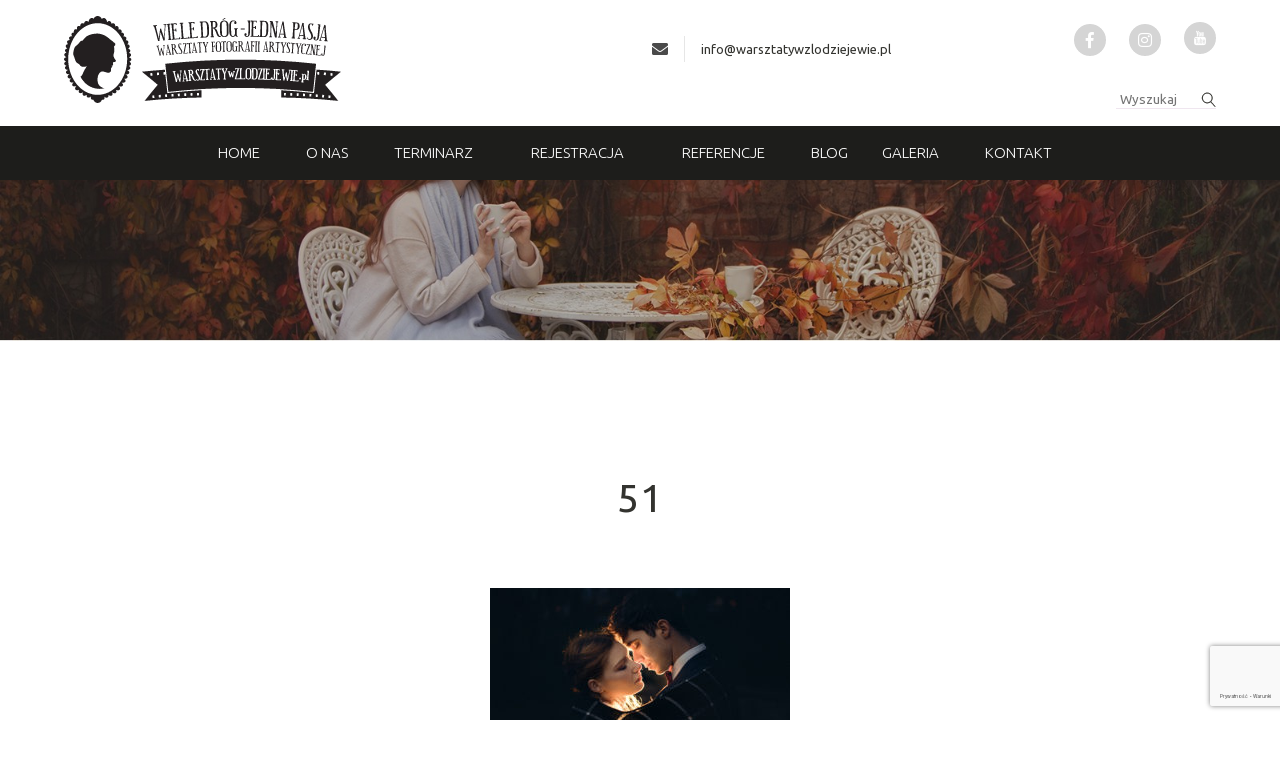

--- FILE ---
content_type: text/html
request_url: https://warsztatywzlodziejewie.pl/reportaze-slubne/reportaz-z-warsztatow-slubnych-mateusz-wojcik/attachment/51/
body_size: 12785
content:

<!doctype html>
<!--[if lt IE 7]><html class="no-js no-svg ie ie6 lt-ie9 lt-ie8 lt-ie7" lang="pl-PL"> <![endif]-->
<!--[if IE 7]><html class="no-js no-svg ie ie7 lt-ie9 lt-ie8" lang="pl-PL"> <![endif]-->
<!--[if IE 8]><html class="no-js no-svg ie ie8 lt-ie9" lang="pl-PL"> <![endif]-->
<!--[if gt IE 8]><!--><html class="no-js no-svg" lang="pl-PL"> <!--<![endif]-->
<head>
    <meta charset="UTF-8" />
    <meta name="description" content="Warsztaty Fotografii Artystycznej :: Wiele dróg - Jedna pasja, - warsztaty fotograficzne, kurs fotografii, akt, portret, Pałac Jasminum, Zalesie, Szubin, Złodziejewo.">
    <link rel="stylesheet" href="https://warsztatywzlodziejewie.pl/wp-content/themes/warsztaty/style.css" type="text/css" media="screen" />
    <meta http-equiv="Content-Type" content="text/html; charset=UTF-8" />
    <meta http-equiv="X-UA-Compatible" content="IE=edge">
    <meta name="viewport" content="width=device-width, initial-scale=1">
    <link rel="author" href="https://warsztatywzlodziejewie.pl/wp-content/themes/warsztaty/humans.txt" />
    <link rel="pingback" href="https://warsztatywzlodziejewie.pl/xmlrpc.php" />
    <link rel="profile" href="http://gmpg.org/xfn/11">
    <link rel="stylesheet" href="https://use.fontawesome.com/releases/v5.6.3/css/all.css" integrity="sha384-UHRtZLI+pbxtHCWp1t77Bi1L4ZtiqrqD80Kn4Z8NTSRyMA2Fd33n5dQ8lWUE00s/" crossorigin="anonymous">
    
    

<script src="https://cdnjs.cloudflare.com/ajax/libs/rellax/1.8.0/rellax.min.js"  defer> </script>

  
    <link rel="stylesheet" href="https://warsztatywzlodziejewie.pl/wp-content/themes/warsztaty/dist/main.css">
    <link rel="stylesheet" href="https://warsztatywzlodziejewie.pl/wp-content/themes/warsztaty/swiper.min.css" type="text/css" media="screen" />



</script>
<script src="https://ajax.googleapis.com/ajax/libs/jquery/1.11.0/jquery.min.js"></script>
<!-- <script src="https://warsztatywzlodziejewie.pl/wp-content/themes/warsztaty/dist/parallax.js"></script> -->

<script src="https://warsztatywzlodziejewie.pl/wp-content/themes/warsztaty/jquery.jcarousel.js" defer>

</script>


<script src="https://cdnjs.cloudflare.com/ajax/libs/aos/2.3.4/aos.js" defer>

</script>

<link rel="preload" as="style" href="https://cdnjs.cloudflare.com/ajax/libs/aos/2.3.4/aos.css">

    <title>51 &#8211; Warsztaty w Złodziejewie</title>
<meta name='robots' content='max-image-preview:large' />
<link rel='dns-prefetch' href='//www.google.com' />
<link rel='dns-prefetch' href='//s.w.org' />
<link rel="alternate" type="application/rss+xml" title="Warsztaty w Złodziejewie &raquo; Kanał z wpisami" href="https://warsztatywzlodziejewie.pl/feed/" />
<link rel="alternate" type="application/rss+xml" title="Warsztaty w Złodziejewie &raquo; Kanał z komentarzami" href="https://warsztatywzlodziejewie.pl/comments/feed/" />
<link rel="alternate" type="application/rss+xml" title="Warsztaty w Złodziejewie &raquo; 51 Kanał z komentarzami" href="https://warsztatywzlodziejewie.pl/reportaze-slubne/reportaz-z-warsztatow-slubnych-mateusz-wojcik/attachment/51/feed/" />
<script type="text/javascript">
window._wpemojiSettings = {"baseUrl":"https:\/\/s.w.org\/images\/core\/emoji\/14.0.0\/72x72\/","ext":".png","svgUrl":"https:\/\/s.w.org\/images\/core\/emoji\/14.0.0\/svg\/","svgExt":".svg","source":{"concatemoji":"https:\/\/warsztatywzlodziejewie.pl\/wp-includes\/js\/wp-emoji-release.min.js?ver=6.0.11"}};
/*! This file is auto-generated */
!function(e,a,t){var n,r,o,i=a.createElement("canvas"),p=i.getContext&&i.getContext("2d");function s(e,t){var a=String.fromCharCode,e=(p.clearRect(0,0,i.width,i.height),p.fillText(a.apply(this,e),0,0),i.toDataURL());return p.clearRect(0,0,i.width,i.height),p.fillText(a.apply(this,t),0,0),e===i.toDataURL()}function c(e){var t=a.createElement("script");t.src=e,t.defer=t.type="text/javascript",a.getElementsByTagName("head")[0].appendChild(t)}for(o=Array("flag","emoji"),t.supports={everything:!0,everythingExceptFlag:!0},r=0;r<o.length;r++)t.supports[o[r]]=function(e){if(!p||!p.fillText)return!1;switch(p.textBaseline="top",p.font="600 32px Arial",e){case"flag":return s([127987,65039,8205,9895,65039],[127987,65039,8203,9895,65039])?!1:!s([55356,56826,55356,56819],[55356,56826,8203,55356,56819])&&!s([55356,57332,56128,56423,56128,56418,56128,56421,56128,56430,56128,56423,56128,56447],[55356,57332,8203,56128,56423,8203,56128,56418,8203,56128,56421,8203,56128,56430,8203,56128,56423,8203,56128,56447]);case"emoji":return!s([129777,127995,8205,129778,127999],[129777,127995,8203,129778,127999])}return!1}(o[r]),t.supports.everything=t.supports.everything&&t.supports[o[r]],"flag"!==o[r]&&(t.supports.everythingExceptFlag=t.supports.everythingExceptFlag&&t.supports[o[r]]);t.supports.everythingExceptFlag=t.supports.everythingExceptFlag&&!t.supports.flag,t.DOMReady=!1,t.readyCallback=function(){t.DOMReady=!0},t.supports.everything||(n=function(){t.readyCallback()},a.addEventListener?(a.addEventListener("DOMContentLoaded",n,!1),e.addEventListener("load",n,!1)):(e.attachEvent("onload",n),a.attachEvent("onreadystatechange",function(){"complete"===a.readyState&&t.readyCallback()})),(e=t.source||{}).concatemoji?c(e.concatemoji):e.wpemoji&&e.twemoji&&(c(e.twemoji),c(e.wpemoji)))}(window,document,window._wpemojiSettings);
</script>
<style type="text/css">
img.wp-smiley,
img.emoji {
	display: inline !important;
	border: none !important;
	box-shadow: none !important;
	height: 1em !important;
	width: 1em !important;
	margin: 0 0.07em !important;
	vertical-align: -0.1em !important;
	background: none !important;
	padding: 0 !important;
}
</style>
	<link rel='stylesheet' id='wp-block-library-css'  href='https://warsztatywzlodziejewie.pl/wp-includes/css/dist/block-library/style.min.css?ver=6.0.11' type='text/css' media='all' />
<link rel='stylesheet' id='wc-block-style-css'  href='https://warsztatywzlodziejewie.pl/wp-content/plugins/woocommerce/packages/woocommerce-blocks/build/style.css?ver=2.3.0' type='text/css' media='all' />
<style id='global-styles-inline-css' type='text/css'>
body{--wp--preset--color--black: #000000;--wp--preset--color--cyan-bluish-gray: #abb8c3;--wp--preset--color--white: #ffffff;--wp--preset--color--pale-pink: #f78da7;--wp--preset--color--vivid-red: #cf2e2e;--wp--preset--color--luminous-vivid-orange: #ff6900;--wp--preset--color--luminous-vivid-amber: #fcb900;--wp--preset--color--light-green-cyan: #7bdcb5;--wp--preset--color--vivid-green-cyan: #00d084;--wp--preset--color--pale-cyan-blue: #8ed1fc;--wp--preset--color--vivid-cyan-blue: #0693e3;--wp--preset--color--vivid-purple: #9b51e0;--wp--preset--gradient--vivid-cyan-blue-to-vivid-purple: linear-gradient(135deg,rgba(6,147,227,1) 0%,rgb(155,81,224) 100%);--wp--preset--gradient--light-green-cyan-to-vivid-green-cyan: linear-gradient(135deg,rgb(122,220,180) 0%,rgb(0,208,130) 100%);--wp--preset--gradient--luminous-vivid-amber-to-luminous-vivid-orange: linear-gradient(135deg,rgba(252,185,0,1) 0%,rgba(255,105,0,1) 100%);--wp--preset--gradient--luminous-vivid-orange-to-vivid-red: linear-gradient(135deg,rgba(255,105,0,1) 0%,rgb(207,46,46) 100%);--wp--preset--gradient--very-light-gray-to-cyan-bluish-gray: linear-gradient(135deg,rgb(238,238,238) 0%,rgb(169,184,195) 100%);--wp--preset--gradient--cool-to-warm-spectrum: linear-gradient(135deg,rgb(74,234,220) 0%,rgb(151,120,209) 20%,rgb(207,42,186) 40%,rgb(238,44,130) 60%,rgb(251,105,98) 80%,rgb(254,248,76) 100%);--wp--preset--gradient--blush-light-purple: linear-gradient(135deg,rgb(255,206,236) 0%,rgb(152,150,240) 100%);--wp--preset--gradient--blush-bordeaux: linear-gradient(135deg,rgb(254,205,165) 0%,rgb(254,45,45) 50%,rgb(107,0,62) 100%);--wp--preset--gradient--luminous-dusk: linear-gradient(135deg,rgb(255,203,112) 0%,rgb(199,81,192) 50%,rgb(65,88,208) 100%);--wp--preset--gradient--pale-ocean: linear-gradient(135deg,rgb(255,245,203) 0%,rgb(182,227,212) 50%,rgb(51,167,181) 100%);--wp--preset--gradient--electric-grass: linear-gradient(135deg,rgb(202,248,128) 0%,rgb(113,206,126) 100%);--wp--preset--gradient--midnight: linear-gradient(135deg,rgb(2,3,129) 0%,rgb(40,116,252) 100%);--wp--preset--duotone--dark-grayscale: url('#wp-duotone-dark-grayscale');--wp--preset--duotone--grayscale: url('#wp-duotone-grayscale');--wp--preset--duotone--purple-yellow: url('#wp-duotone-purple-yellow');--wp--preset--duotone--blue-red: url('#wp-duotone-blue-red');--wp--preset--duotone--midnight: url('#wp-duotone-midnight');--wp--preset--duotone--magenta-yellow: url('#wp-duotone-magenta-yellow');--wp--preset--duotone--purple-green: url('#wp-duotone-purple-green');--wp--preset--duotone--blue-orange: url('#wp-duotone-blue-orange');--wp--preset--font-size--small: 13px;--wp--preset--font-size--medium: 20px;--wp--preset--font-size--large: 36px;--wp--preset--font-size--x-large: 42px;}.has-black-color{color: var(--wp--preset--color--black) !important;}.has-cyan-bluish-gray-color{color: var(--wp--preset--color--cyan-bluish-gray) !important;}.has-white-color{color: var(--wp--preset--color--white) !important;}.has-pale-pink-color{color: var(--wp--preset--color--pale-pink) !important;}.has-vivid-red-color{color: var(--wp--preset--color--vivid-red) !important;}.has-luminous-vivid-orange-color{color: var(--wp--preset--color--luminous-vivid-orange) !important;}.has-luminous-vivid-amber-color{color: var(--wp--preset--color--luminous-vivid-amber) !important;}.has-light-green-cyan-color{color: var(--wp--preset--color--light-green-cyan) !important;}.has-vivid-green-cyan-color{color: var(--wp--preset--color--vivid-green-cyan) !important;}.has-pale-cyan-blue-color{color: var(--wp--preset--color--pale-cyan-blue) !important;}.has-vivid-cyan-blue-color{color: var(--wp--preset--color--vivid-cyan-blue) !important;}.has-vivid-purple-color{color: var(--wp--preset--color--vivid-purple) !important;}.has-black-background-color{background-color: var(--wp--preset--color--black) !important;}.has-cyan-bluish-gray-background-color{background-color: var(--wp--preset--color--cyan-bluish-gray) !important;}.has-white-background-color{background-color: var(--wp--preset--color--white) !important;}.has-pale-pink-background-color{background-color: var(--wp--preset--color--pale-pink) !important;}.has-vivid-red-background-color{background-color: var(--wp--preset--color--vivid-red) !important;}.has-luminous-vivid-orange-background-color{background-color: var(--wp--preset--color--luminous-vivid-orange) !important;}.has-luminous-vivid-amber-background-color{background-color: var(--wp--preset--color--luminous-vivid-amber) !important;}.has-light-green-cyan-background-color{background-color: var(--wp--preset--color--light-green-cyan) !important;}.has-vivid-green-cyan-background-color{background-color: var(--wp--preset--color--vivid-green-cyan) !important;}.has-pale-cyan-blue-background-color{background-color: var(--wp--preset--color--pale-cyan-blue) !important;}.has-vivid-cyan-blue-background-color{background-color: var(--wp--preset--color--vivid-cyan-blue) !important;}.has-vivid-purple-background-color{background-color: var(--wp--preset--color--vivid-purple) !important;}.has-black-border-color{border-color: var(--wp--preset--color--black) !important;}.has-cyan-bluish-gray-border-color{border-color: var(--wp--preset--color--cyan-bluish-gray) !important;}.has-white-border-color{border-color: var(--wp--preset--color--white) !important;}.has-pale-pink-border-color{border-color: var(--wp--preset--color--pale-pink) !important;}.has-vivid-red-border-color{border-color: var(--wp--preset--color--vivid-red) !important;}.has-luminous-vivid-orange-border-color{border-color: var(--wp--preset--color--luminous-vivid-orange) !important;}.has-luminous-vivid-amber-border-color{border-color: var(--wp--preset--color--luminous-vivid-amber) !important;}.has-light-green-cyan-border-color{border-color: var(--wp--preset--color--light-green-cyan) !important;}.has-vivid-green-cyan-border-color{border-color: var(--wp--preset--color--vivid-green-cyan) !important;}.has-pale-cyan-blue-border-color{border-color: var(--wp--preset--color--pale-cyan-blue) !important;}.has-vivid-cyan-blue-border-color{border-color: var(--wp--preset--color--vivid-cyan-blue) !important;}.has-vivid-purple-border-color{border-color: var(--wp--preset--color--vivid-purple) !important;}.has-vivid-cyan-blue-to-vivid-purple-gradient-background{background: var(--wp--preset--gradient--vivid-cyan-blue-to-vivid-purple) !important;}.has-light-green-cyan-to-vivid-green-cyan-gradient-background{background: var(--wp--preset--gradient--light-green-cyan-to-vivid-green-cyan) !important;}.has-luminous-vivid-amber-to-luminous-vivid-orange-gradient-background{background: var(--wp--preset--gradient--luminous-vivid-amber-to-luminous-vivid-orange) !important;}.has-luminous-vivid-orange-to-vivid-red-gradient-background{background: var(--wp--preset--gradient--luminous-vivid-orange-to-vivid-red) !important;}.has-very-light-gray-to-cyan-bluish-gray-gradient-background{background: var(--wp--preset--gradient--very-light-gray-to-cyan-bluish-gray) !important;}.has-cool-to-warm-spectrum-gradient-background{background: var(--wp--preset--gradient--cool-to-warm-spectrum) !important;}.has-blush-light-purple-gradient-background{background: var(--wp--preset--gradient--blush-light-purple) !important;}.has-blush-bordeaux-gradient-background{background: var(--wp--preset--gradient--blush-bordeaux) !important;}.has-luminous-dusk-gradient-background{background: var(--wp--preset--gradient--luminous-dusk) !important;}.has-pale-ocean-gradient-background{background: var(--wp--preset--gradient--pale-ocean) !important;}.has-electric-grass-gradient-background{background: var(--wp--preset--gradient--electric-grass) !important;}.has-midnight-gradient-background{background: var(--wp--preset--gradient--midnight) !important;}.has-small-font-size{font-size: var(--wp--preset--font-size--small) !important;}.has-medium-font-size{font-size: var(--wp--preset--font-size--medium) !important;}.has-large-font-size{font-size: var(--wp--preset--font-size--large) !important;}.has-x-large-font-size{font-size: var(--wp--preset--font-size--x-large) !important;}
</style>
<link rel='stylesheet' id='contact-form-7-css'  href='https://warsztatywzlodziejewie.pl/wp-content/plugins/contact-form-7/includes/css/styles.css?ver=5.1.4' type='text/css' media='all' />
<link rel='stylesheet' id='cookie-notice-front-css'  href='https://warsztatywzlodziejewie.pl/wp-content/plugins/cookie-notice/css/front.min.css?ver=6.0.11' type='text/css' media='all' />
<link rel='stylesheet' id='dashicons-css'  href='https://warsztatywzlodziejewie.pl/wp-includes/css/dashicons.min.css?ver=6.0.11' type='text/css' media='all' />
<link rel='stylesheet' id='my-calendar-reset-css'  href='https://warsztatywzlodziejewie.pl/wp-content/plugins/my-calendar/css/reset.css?ver=6.0.11' type='text/css' media='all' />
<link rel='stylesheet' id='my-calendar-style-css'  href='https://warsztatywzlodziejewie.pl/wp-content/plugins/my-calendar/styles/twentyeighteen.css?ver=6.0.11' type='text/css' media='all' />
<link rel='stylesheet' id='tss-css'  href='https://warsztatywzlodziejewie.pl/wp-content/plugins/testimonial-slider-and-showcase/assets/css/testimonial-slider.css?ver=1761048635' type='text/css' media='all' />
<link rel='stylesheet' id='woocommerce-layout-css'  href='https://warsztatywzlodziejewie.pl/wp-content/plugins/woocommerce/assets/css/woocommerce-layout.css?ver=3.7.3' type='text/css' media='all' />
<link rel='stylesheet' id='woocommerce-smallscreen-css'  href='https://warsztatywzlodziejewie.pl/wp-content/plugins/woocommerce/assets/css/woocommerce-smallscreen.css?ver=3.7.3' type='text/css' media='only screen and (max-width: 768px)' />
<link rel='stylesheet' id='woocommerce-general-css'  href='https://warsztatywzlodziejewie.pl/wp-content/plugins/woocommerce/assets/css/woocommerce.css?ver=3.7.3' type='text/css' media='all' />
<style id='woocommerce-inline-inline-css' type='text/css'>
.woocommerce form .form-row .required { visibility: visible; }
</style>
<link rel='stylesheet' id='wp-rest-filter-css'  href='https://warsztatywzlodziejewie.pl/wp-content/plugins/wp-rest-filter/public/css/wp-rest-filter-public.css?ver=1.4.3' type='text/css' media='all' />
<script type='text/javascript' src='https://warsztatywzlodziejewie.pl/wp-includes/js/jquery/jquery.js?ver=3.6.0' id='jquery-core-js'></script>
<script type='text/javascript' src='https://warsztatywzlodziejewie.pl/wp-includes/js/jquery/jquery-migrate.min.js?ver=3.3.2' id='jquery-migrate-js'></script>
<script type='text/javascript' id='cookie-notice-front-js-extra'>
/* <![CDATA[ */
var cnArgs = {"ajaxurl":"https:\/\/warsztatywzlodziejewie.pl\/wp-admin\/admin-ajax.php","hideEffect":"fade","onScroll":"no","onScrollOffset":"100","cookieName":"cookie_notice_accepted","cookieValue":"true","cookieTime":"2592000","cookiePath":"\/","cookieDomain":"","redirection":"","cache":"1","refuse":"no","revoke_cookies":"0","revoke_cookies_opt":"automatic","secure":"1"};
/* ]]> */
</script>
<script type='text/javascript' src='https://warsztatywzlodziejewie.pl/wp-content/plugins/cookie-notice/js/front.min.js?ver=1.2.46' id='cookie-notice-front-js'></script>
<script type='text/javascript' src='https://warsztatywzlodziejewie.pl/wp-content/plugins/wp-rest-filter/public/js/wp-rest-filter-public.js?ver=1.4.3' id='wp-rest-filter-js'></script>
<link rel="https://api.w.org/" href="https://warsztatywzlodziejewie.pl/wp-json/" /><link rel="alternate" type="application/json" href="https://warsztatywzlodziejewie.pl/wp-json/wp/v2/media/29859" /><link rel="EditURI" type="application/rsd+xml" title="RSD" href="https://warsztatywzlodziejewie.pl/xmlrpc.php?rsd" />
<link rel="wlwmanifest" type="application/wlwmanifest+xml" href="https://warsztatywzlodziejewie.pl/wp-includes/wlwmanifest.xml" /> 
<meta name="generator" content="WordPress 6.0.11" />
<meta name="generator" content="WooCommerce 3.7.3" />
<link rel='shortlink' href='https://warsztatywzlodziejewie.pl/?p=29859' />
<link rel="alternate" type="application/json+oembed" href="https://warsztatywzlodziejewie.pl/wp-json/oembed/1.0/embed?url=https%3A%2F%2Fwarsztatywzlodziejewie.pl%2Freportaze-slubne%2Freportaz-z-warsztatow-slubnych-mateusz-wojcik%2Fattachment%2F51%2F" />
<link rel="alternate" type="text/xml+oembed" href="https://warsztatywzlodziejewie.pl/wp-json/oembed/1.0/embed?url=https%3A%2F%2Fwarsztatywzlodziejewie.pl%2Freportaze-slubne%2Freportaz-z-warsztatow-slubnych-mateusz-wojcik%2Fattachment%2F51%2F&#038;format=xml" />
<!-- <meta name="NextGEN" version="3.2.18" /> -->

		<!-- GA Google Analytics @ https://m0n.co/ga -->
		<script async src="https://www.googletagmanager.com/gtag/js?id=UA-172060770-1"></script>
		<script>
			window.dataLayer = window.dataLayer || [];
			function gtag(){dataLayer.push(arguments);}
			gtag('js', new Date());
			gtag('config', 'UA-172060770-1');
		</script>

	<!-- Facebook Pixel Code -->
<script>
!function(f,b,e,v,n,t,s)
{if(f.fbq)return;n=f.fbq=function(){n.callMethod?
n.callMethod.apply(n,arguments):n.queue.push(arguments)};
if(!f._fbq)f._fbq=n;n.push=n;n.loaded=!0;n.version='2.0';
n.queue=[];t=b.createElement(e);t.async=!0;
t.src=v;s=b.getElementsByTagName(e)[0];
s.parentNode.insertBefore(t,s)}(window, document,'script',
'https://connect.facebook.net/en_US/fbevents.js');
fbq('init', '2290575777714539');
fbq('track', 'PageView');
</script>
<noscript><img height="1" width="1" style="display:none"
src="https://www.facebook.com/tr?id=2290575777714539&ev=PageView&noscript=1"
/></noscript>
<!-- End Facebook Pixel Code -->
<style type="text/css">
<!--
/* Styles by My Calendar - Joseph C Dolson http://www.joedolson.com/ */

.mc-main .mc_general .event-title, .mc-main .mc_general .event-title a { background: #ffffcc; color: #000000; }
.mc-main .mc_general .event-title a:hover, .mc-main .mc_general .event-title a:focus { background: #ffffff;}
.mc-event-visible {
	display: block!important;
}
.mc-main {--primary-dark: #915897; --primary-light: #fff; --secondary-light: #fff; --secondary-dark: #000; --highlight-dark: #666; --highlight-light: #efefef; }
-->
</style>	<noscript><style>.woocommerce-product-gallery{ opacity: 1 !important; }</style></noscript>
	<link rel="icon" href="https://warsztatywzlodziejewie.pl/wp-content/uploads/2019/01/favicon.png" sizes="32x32" />
<link rel="icon" href="https://warsztatywzlodziejewie.pl/wp-content/uploads/2019/01/favicon.png" sizes="192x192" />
<link rel="apple-touch-icon" href="https://warsztatywzlodziejewie.pl/wp-content/uploads/2019/01/favicon.png" />
<meta name="msapplication-TileImage" content="https://warsztatywzlodziejewie.pl/wp-content/uploads/2019/01/favicon.png" />
		<style type="text/css" id="wp-custom-css">
			.topinfo { margin-top: 20px; }
.news-preview-title { margin-top: 20px;  }

@media screen and (min-width: 769px), print { 
.kalendarium-section .column.is-3, .kalendarium-section .column.is-3-tablet {
    flex: none;
    width: auto;
	} }

@media screen and (min-width: 1100px), print { 
.kalendarium-section img { max-width: 300px; }
}

@media screen and (min-width: 800px) and (max-width: 1099px) { 
.kalendarium-section img { max-width: 200px; }
}

@media screen and (max-width: 799px) { 
.kalendarium-section img { max-width: 100%; }
}

.mc-main.mini td { padding-bottom: 16px !Important; }
.mc-main.mini caption { padding-bottom: 30px;}

.wpcf7-acceptance .wpcf7-list-item-label { font-size: 12px; line-height: 1; }

.akceptacja { margin-bottom: 20px; }

.contact input[type=checkbox] {
  cursor: pointer;
  -webkit-appearance: none;
  -moz-appearance: none;
  appearance: none;
  outline: 0;
  background: transparent;
  height: 18px;
  width: 18px;
  border: 1px solid #5a5a5a; 
	border-radius: 50%; margin-right: 10px;
}

.contact input[type="checkbox"]:checked {
  background: transparent;
}

.contact input[type="checkbox"]:hover {
  filter: brightness(90%);
}

.contact input[type="checkbox"]:disabled {
  background: #e6e6e6;
  opacity: 0.6;
  pointer-events: none;
}

.contact input[type="checkbox"]:after {
  content: '';
  position: relative;
  left: 40%;
  top: 25%;
  width: 20%;
  height: 30%;
  border: solid #5a5a5a;
  border-width: 0 1px 1px 0;
  transform: rotate(45deg);
  display: none;
}

.contact input[type="checkbox"]:checked:after {
  display: block;
}

.contact input[type="checkbox"]:disabled:after {
  border-color: #7b7b7b;
}

.contact .wpcf7-acceptance .wpcf7-list-item-label {

    top: 0px;
    position: absolute; left:40px; 
}
.newsakcept .wpcf7-acceptance .wpcf7-list-item-label { min-width: 300px !important; }
@media screen and (max-width: 768px) { 
.has-text-centered-mobile {
    text-align: left !important;
	}}

@media (min-width: 760px) and (max-width: 900px) { 
.newsakcept .wpcf7-acceptance .wpcf7-list-item-label { min-width: 200px !important; }
	}

.header-section-2 { min-height: 500px; }

.w-100 { width: 100%; }


@media (min-width: 601px) {
	.single-f-gallery-item { height: 400px; object-fit: cover; }}

@media (max-width: 600px) {
	.single-f-gallery-item { height: 300px; object-fit: cover; }
		.home .pad150v { padding-top: 80px; }
	}
@media (min-width: 1200px) {
.avatar-image { height: auto !important; }
/*	
.header-single-product-bg { height: auto !Important;  }
*/
.single-product .pad-v-large { padding-top: 100px; }}


.header-section-bg { background-size: contain; }

.header-section  { 
padding-top: calc(1000 / 6000 * 100%);
	padding-bottom: calc(1000 / 6000 * 100%); min-height: 100px; }

.header-single-product { min-height: 100px;  padding-top: calc(1000 / 4500 * 100%);
	padding-bottom: calc(1500 / 4500 * 100%);}

@media (max-width: 700px) {
	.header-single-product { min-height: 100px;  padding-top: calc(800 / 4500 * 100%);
	padding-bottom: calc(1500 / 4500 * 100%);}
	.header-s-p-title, .swiper-container-a p { font-size: 20px !Important; }

}

.header-register-title { padding-top: 0px; }
#navbar a:hover { color: #fff; }

@media (max-width: 780px) {
		#navMenu img { display: block; margin: 0 auto; }
	#navMenu .is-mr-left-auto, #navMenu .has-text-right { display: flex;
  align-items: center;
  justify-content: center;}
}
@media (min-width: 1088px) { 
	body:not(.home) .header-top .nav-container { background: #1d1d1b !important; }}
.contact-form input[type=text], .contact-form input[type=email], .contact-form textarea { line-height: 3 !important; }

.button {
    background-color: #915897;
    border-color: #915897;
    border-width: 1px;
    color: #fff;
    cursor: pointer;
    justify-content: center;
    padding: 5px 15px;
    text-align: center;
	text-transform: uppercase;
    white-space: nowrap; border-radius: 0; font-size: 12px;
}
.button:hover {background-color: #1d1d1d;
    border-color: #1d1d1d;
    border-width: 1px; color: #fff; }
.plan-punkt-text ul { list-style: disc !important; }
.btn-regulamin {color: #525252; background-color:  #fff; padding: 8px 30px; border: 1px solid #525252; font-size: 20px;}
.s-p-title {text-transform: uppercase !important; font-size: 34px;}
.ngg-gallery-thumbnail {border: none !important;}
@media (min-width: 750px) and (max-width: 964px) {.ngg-gallery-thumbnail {width: 210px !important; height: 210px;}}
@media (min-width: 965px) and (max-width: 1280px) {.ngg-gallery-thumbnail {width: 270px !important; height: 270px;}}
@media (max-width: 749px) {.ngg-gallery-thumbnail {width: 350px !important; height: 350px;}}

@media (max-width: 749px) {  .single-f-gallery-item img { object-fit: cover; height: 500px !important; }}

.single-f-gallery-item img { object-fit: cover; height: 280px; }
.single-f-gallery-item { height: auto; }

.header-section-bg { background-size: cover; background-position: center center !important; }

.tss-wrapper .tss-carousel1 .item-content-wrapper .item-content p { text-align: center; }


/*
 * Update
 */

#home-warsztaty {
    display: -webkit-flex;
    display: flex;
    flex-wrap: wrap;
    justify-content: flex-start; /* or space-around */
    padding: 6px;
}
#home-warsztaty a {
    display: inline-block;
    margin-bottom: 20px;
    width: 100%;
    margin-right: 0;
    text-decoration: none;
    text-align: center;
}
#home-warsztaty div {
	width: 100%;
  min-height: 300px;
  background-repeat: no-repeat;
  background-size: cover;
  background-position: center center;
}
#home-warsztaty figcaption {
    font-size: 18px;
    margin-top: 5px;
    font-style: normal;
}
@media screen and (min-width: 768px) {
    #home-warsztaty a {
        width: 49%;
        margin-right: 2%;
    }
    #home-warsztaty a:nth-child(2n) {
        margin-right: 0;
    }
}
@media screen and (min-width: 1268px) {
    #home-warsztaty a {
        width: 24%;
        margin-right: 1.33%;
    }
    #home-warsztaty a:nth-child(2n) {
        margin-right: 1.33%;
    }
    #home-warsztaty a:nth-child(4n) {
        margin-right: 0;
    }
    #home-warsztaty {
        padding: 0 7px;
    }
    #home-warsztaty figcaption {
        font-size: 18px;
    }
}
#home-warsztaty figure {
    margin: 0;
    overflow: hidden;
}
#home-warsztaty img {
    border: none;
    height: auto;
    display: block;
    overflow: hidden;
    padding: 0;
}

@media (max-width: 768px) {
    .navbar-end {
        max-height: 100vh !important;
    }
}

.header-section {
    margin-top: 180px;
}
@media screen and (max-width: 1087px) {
    .header-section {
        margin-top: 52px;
    }
}

.navbar-brand-home {
	display: none;
}
@media screen and (max-width: 1087px) {
.navbar-brand-home {
	padding: 12px 0 0 30px;
	font-size: 15px;
  font-weight: 300;
  text-transform: uppercase;
  font-family: Ubuntu;
	color: #eeeeee;
	display: block;
}
}

.wpcf7-form-control-wrap {
	white-space: pre-line !important;
  white-space: pre-wrap !important;
}
.home .referencja-footer {
display: none
}
.s-p-text p {
	margin-bottom: 10px;
}		</style>
		
     
   
    <script src="https://warsztatywzlodziejewie.pl/wp-content/themes/warsztaty/dist/main.js" defer></script>

 <script src="https://warsztatywzlodziejewie.pl/wp-content/themes/warsztaty/custom.js"></script>
     <script src="https://warsztatywzlodziejewie.pl/wp-content/themes/warsztaty/swiper.min.js" defer></script>
</head>

<body class="attachment attachment-template-default single single-attachment postid-29859 attachmentid-29859 attachment-jpeg theme-warsztaty cookies-not-set woocommerce-no-js" data-template="base.twig">


	<header class="header-top">


		<div class="container-top case1">
			<div class="container">

				<div class="columns">
					<div class="column has-text-centered-mobile">
						<a href="https://warsztatywzlodziejewie.pl">
							<img alt="logo" src="https://warsztatywzlodziejewie.pl/wp-content/uploads/2021/10/warsztaty-zlodziejewo-logo.svg">
						</a>
					</div>


					<div class="column has-text-centered-mobile">

						<div class="columns is-vcentered">
							<div class="column has-text-centered-mobile">
								<div class="is-flex is-vcentered is-hor-centered-mobile topinfo">
									<i class="fas fa-envelope"></i>

									<span class="hr-line">

									</span>

									<a class="link" href="mailto:info@warsztatywzlodziejewie.pl">
										info@warsztatywzlodziejewie.pl

									</a>

								</div>
							</div>

							<div class="column is-narrow is-mr-left-auto">
								<div class="socials">

									<a target="_blank" href="https://www.facebook.com/Zlodziejewo" class="socials__item">
										<i class="fab fa-facebook-f"></i>
									</a>

									<a target="_blank" href="https://www.instagram.com/zlodziejewo/" class="socials__item">
										<i class="fab fa-instagram"></i>
									</a>


									<a target="_blank" href="https://www.youtube.com/channel/UC9MeY_Na1tCtw3HXVWnoNZA" class="socials__item">
										<img src="https://warsztatywzlodziejewie.pl/wp-content/themes/warsztaty/static/images/fb.png">
									</a>


								</div>

							</div>


						</div>





						<div class="has-text-right has-text-centered-mobile">
							<form method="GET" action="https://warsztatywzlodziejewie.pl">



								<input autocomplete="off" name="s" id="search" class="input-search"
									style="background-image:url(https://warsztatywzlodziejewie.pl/wp-content/themes/warsztaty/static/images/search.png)"
									placeholder="Wyszukaj" type="text">

							</form>
						</div>

					</div>





				</div>

			</div>
		</div>



		<div class="nav-container">
			
<div class="container">

	<nav id="navbar" class="navbar">


		<div class="navbar-brand">
			<a class="navbar-brand-home" href="https://warsztatywzlodziejewie.pl">Home</a>
			<a class="navbar-brand-home" href="https://warsztatywzlodziejewie.pl/kategoria-produktu/warsztaty/">Terminarz</a>

			<a role="button" class="navbar-burger" data-target="navMenu" aria-label="menu" aria-expanded="false">
				<span aria-hidden="true"></span>
				<span aria-hidden="true"></span>
				<span aria-hidden="true"></span>
			</a>
		</div>


		<div id="navMenu" class="navbar-menu is-vcentered">



			<div class="navbar-end">
				<div class="container-top case2">
					<div class="container">

						<div class="columns">
							<div class="column has-text-centered-mobile">
								<a href="https://warsztatywzlodziejewie.pl">
									<img alt="logo" src="https://warsztatywzlodziejewie.pl/wp-content/uploads/2021/10/warsztaty-zlodziejewo-logo.svg">
								</a>
							</div>


							<div class="column has-text-centered-mobile">

								<div class="columns is-vcentered">
									<div class="column has-text-centered-mobile">
										<div class="is-flex is-vcentered is-hor-centered-mobile">
											<i class="fas fa-envelope"></i>

											<span class="hr-line">

											</span>

											<a class="link" href="mailto:info@warsztatywzlodziejewie.pl">
												info@warsztatywzlodziejewie.pl

											</a>

										</div>
									</div>

									<div class="column is-narrow is-mr-left-auto">
										<div class="socials">

											<a target="_blank" href="https://www.facebook.com/Zlodziejewo" class="socials__item">
												<i class="fab fa-facebook-f"></i>
											</a>

											<a target="_blank" href="https://www.instagram.com/zlodziejewo/"
												class="socials__item">
												<i class="fab fa-instagram"></i>
											</a>


											<a target="_blank" href="https://www.youtube.com/channel/UC9MeY_Na1tCtw3HXVWnoNZA"
												class="socials__item">
												<img src="https://warsztatywzlodziejewie.pl/wp-content/themes/warsztaty/static/images/fb.png">
											</a>


										</div>

									</div>


								</div>





								<div class="has-text-right has-text-centered-mobile">
									<form method="GET" action="https://warsztatywzlodziejewie.pl">



										<input autocomplete="off" name="s" id="search" class="input-search"
											style="background-image:url(https://warsztatywzlodziejewie.pl/wp-content/themes/warsztaty/static/images/search.png)"
											placeholder="Wyszukaj" type="text">

									</form>
								</div>

							</div>





						</div>

					</div>
				</div>
				<div class="navbar-item navbar-item--logo">

					<img class="logo-menu-fixed" src="https://warsztatywzlodziejewie.pl/wp-content/uploads/2019/02/logzo.png">
				</div>


				

				





				<div class="navbar-item">
					<a href="https://warsztatywzlodziejewie.pl/" class="navbar-link is-arrowless">
						Home
					</a>

				</div>
								

								<div
					class="navbar-item has-dropdown is-hoverable   menu-item menu-item-type-custom menu-item-object-custom menu-item-23317 menu-item-has-children">
					<a href="#" class="navbar-link is-arrowless">
						O nas
					</a>

					<div class="navbar-dropdown">
												<a href="#"
							class=" navbar-item-divid navbar-item">
							O nas
						</a>

						

						<ul class="navbar-3th-level">
														<li>
								<a href="https://warsztatywzlodziejewie.pl/idea/"
									class=" navbar-item">
									Idea
								</a>
							</li>

														<li>
								<a href="https://warsztatywzlodziejewie.pl/dlaczego-my/"
									class=" navbar-item">
									Dlaczego my?
								</a>
							</li>

														<li>
								<a href="https://warsztatywzlodziejewie.pl/miejsce/"
									class=" navbar-item">
									Miejsce
								</a>
							</li>

													</ul>


																		<a href="#"
							class=" navbar-item-divid navbar-item">
							Załoga
						</a>

						

						<ul class="navbar-3th-level">
														<li>
								<a href="https://warsztatywzlodziejewie.pl/category/nasi-ludzie/fotografowie/"
									class=" navbar-item">
									Fotografowie
								</a>
							</li>

														<li>
								<a href="https://warsztatywzlodziejewie.pl/category/nasi-ludzie/modelki/"
									class=" navbar-item">
									Modelki
								</a>
							</li>

														<li>
								<a href="https://warsztatywzlodziejewie.pl/category/nasi-ludzie/wizazystki/"
									class=" navbar-item">
									Wizażyści i projektanci
								</a>
							</li>

													</ul>


																		<a href="https://warsztatywzlodziejewie.pl/regulamin/"
							class="  navbar-item">
							Regulamin
						</a>

																		<a href="https://warsztatywzlodziejewie.pl/polityka-prywatnosci/"
							class="  navbar-item">
							Polityka prywatności
						</a>

																	</div>


				</div>
								

				





				<div class="navbar-item">
					<a href="https://warsztatywzlodziejewie.pl/kategoria-produktu/warsztaty/" class="navbar-link is-arrowless">
						Terminarz
					</a>

				</div>
								

				





				<div class="navbar-item">
					<a href="https://warsztatywzlodziejewie.pl/rejestracja/" class="navbar-link is-arrowless">
						Rejestracja
					</a>

				</div>
								

				





				<div class="navbar-item">
					<a href="https://warsztatywzlodziejewie.pl/category/referencje/" class="navbar-link is-arrowless">
						Referencje
					</a>

				</div>
								

								<div
					class="navbar-item has-dropdown is-hoverable   menu-item menu-item-type-taxonomy menu-item-object-category menu-item-4991 menu-item-has-children">
					<a href="https://warsztatywzlodziejewie.pl/category/aktualnosci/" class="navbar-link is-arrowless">
						Blog
					</a>

					<div class="navbar-dropdown">
												<a href="https://warsztatywzlodziejewie.pl/category/reportaze-slubne/"
							class="  navbar-item">
							Reportaże ślubne
						</a>

																		<a href="https://warsztatywzlodziejewie.pl/category/poradnik/"
							class="  navbar-item">
							Poradnik
						</a>

																		<a href="https://warsztatywzlodziejewie.pl/category/aktualnosci/"
							class="  navbar-item">
							Aktualności
						</a>

																		<a href="https://warsztatywzlodziejewie.pl/category/czytelnia/"
							class="  navbar-item">
							Czytelnia
						</a>

																		<a href="https://warsztatywzlodziejewie.pl/iii-edycja-konkursu-zlodzieje-zmyslow/"
							class="  navbar-item">
							Konkursy
						</a>

																		<a href="https://warsztatywzlodziejewie.pl/category/nasze-wspomnienia/niezapominajki/"
							class="  navbar-item">
							Nasze wspomnienia
						</a>

																		<a href="https://warsztatywzlodziejewie.pl/category/nasze-wspomnienia/programy-historyczne/"
							class="  navbar-item">
							Programy historyczne
						</a>

																	</div>


				</div>
								

								<div
					class="navbar-item has-dropdown is-hoverable   menu-item menu-item-type-custom menu-item-object-custom menu-item-23256 menu-item-has-children">
					<a href="#" class="navbar-link is-arrowless">
						Galeria
					</a>

					<div class="navbar-dropdown">
												<a href="https://warsztatywzlodziejewie.pl/galeria/"
							class="  navbar-item">
							Owoce [ A-B ]
						</a>

																		<a href="https://warsztatywzlodziejewie.pl/galeria-2/"
							class="  navbar-item">
							Owoce [ C-I ]
						</a>

																		<a href="https://warsztatywzlodziejewie.pl/galeria-3/"
							class="  navbar-item">
							Owoce [ J-Ł ]
						</a>

																		<a href="https://warsztatywzlodziejewie.pl/galeria-4/"
							class="  navbar-item">
							Owoce [ M ]
						</a>

																		<a href="https://warsztatywzlodziejewie.pl/galeria-5/"
							class="  navbar-item">
							Owoce [ N-P ]
						</a>

																		<a href="https://warsztatywzlodziejewie.pl/galeria-6/"
							class="  navbar-item">
							Owoce [ R-Z ]
						</a>

																		<a href="https://warsztatywzlodziejewie.pl/cala-galeria/"
							class="  navbar-item">
							Cała galeria
						</a>

																		<a href="https://warsztatywzlodziejewie.pl/warsztaty-w-zlodziejewie-zwiastun/"
							class="  navbar-item">
							Wideo
						</a>

																	</div>


				</div>
												
				<div class="navbar-item">
					<a href="#kontakt" class="navbar-link is-arrowless">
						Kontakt
					</a>

				</div>






			</div>


		</div>



	</nav>
</div>






		</div>

	</header>




	




	









	
<header class="header-single-fotograf">


    <div data-aos="fade-zoom-out" data-aos-offset="200" data-aos-duration="1000" data-aos-easing="ease-in"
        data-aos-anchor-placement="top-center" style="background-image:url(https://warsztatywzlodziejewie.pl/wp-content/themes/warsztaty/assets/images/banach.jpg)"
        class="header-single-fotograf-bg">

    </div>

    <h1 class="header-single-fotograf-title">

    </h1>




    
</header>


<section class="section">

    <div class="container container-single">

        <div class="single-f-thumb">

            <img src="">



        </div>



        <div class="single-f-content">


            <h3 class="single-f-title has-text-centered">
                51

            </h3>


            <div class="single-f-text">

				<p class="attachment"><a href='https://warsztatywzlodziejewie.pl/wp-content/uploads/2020/10/51.jpg'><img width="300" height="169" src="https://warsztatywzlodziejewie.pl/wp-content/uploads/2020/10/51-300x169.jpg" class="attachment-medium size-medium" alt="" loading="lazy" srcset="https://warsztatywzlodziejewie.pl/wp-content/uploads/2020/10/51-300x169.jpg 300w, https://warsztatywzlodziejewie.pl/wp-content/uploads/2020/10/51-768x432.jpg 768w, https://warsztatywzlodziejewie.pl/wp-content/uploads/2020/10/51-600x338.jpg 600w, https://warsztatywzlodziejewie.pl/wp-content/uploads/2020/10/51.jpg 1024w" sizes="(max-width: 300px) 100vw, 300px" /></a></p>
<p>Mateusz Wójcik, warsztaty w Złodziejewie</p>

            </div>

        





        </div>





    </div>

</section>

    <!-- comment box -->
    <section class="comment-box">
        <div class="container container-single">
            <!-- comments -->
            <div class="comments">
                                    <h3 id="comment_header" style="display: none;" class="single-f-title has-text-centered">
                        Komentarze
                    </h3>
                                                </div>

                    </div>
    </section>



	<section id="kontakt" class="contact section">


		<button class="scroll-up">

			<img src="https://warsztatywzlodziejewie.pl/wp-content/themes/warsztaty/assets/images/angle-up.png" alt="angle">
		</button>

		<div class="container">

			<div class="columns">


				<div class="column">

					<div class="title-contact">
						Warsztaty w Złodziejewie
					</div>

					<div class="is-mobile columns is-variable is-1 text-contact is-marginless">

						<div class="is-paddingless  column is-1">
							<i class="fas fa-envelope"></i>
						</div>

						<div class="is-paddingless  column">
							<a class="is-white" href="mailto:&#x69;&#x6e;&#x66;&#x6f;&commat;&#x77;&#x61;&#x72;&#x73;&#x7a;&#x74;&#x61;&#x74;&#x79;&#x77;&#x7a;&#x6c;&#x6f;&#x64;&#x7a;&#x69;&#x65;&#x6a;&#x65;&#x77;&#x69;&#x65;&period;&#x70;&#x6c;">
								&#x69;&#x6e;&#x66;&#x6f;&commat;&#x77;&#x61;&#x72;&#x73;&#x7a;&#x74;&#x61;&#x74;&#x79;&#x77;&#x7a;&#x6c;&#x6f;&#x64;&#x7a;&#x69;&#x65;&#x6a;&#x65;&#x77;&#x69;&#x65;&period;&#x70;&#x6c;
							</a>
						</div>



					</div>


					<div class="is-mobile columns text-contact mrt-neg-4">

						<div class=" column is-1">
							<i class="fas fa-home"></i>
						</div>

						<div class="column f-l-grey is-white">

							Zalesie ul. Szubińska1, 89-200
						</div>



					</div>

					<div>



					</div>

					<div class="map">
						<a
							href="https://www.google.com/maps/place/Miejsce+spotka%C5%84+tw%C3%B3rczych+-+warsztaty+fotograficzne/@52.9912653,17.5951899,17.25z/data=!4m5!3m4!1s0x470377b2c3bceee7:0x8f3c02841526e961!8m2!3d52.991101!4d17.597393">


								<iframe src="https://www.google.com/maps/embed?pb=!1m14!1m8!1m3!1d19213.019832976803!2d17.597393!3d52.991101!3m2!1i1024!2i768!4f13.1!3m3!1m2!1s0x0%3A0x8f3c02841526e961!2sMiejsce+spotka%C5%84+tw%C3%B3rczych+-+warsztaty+fotograficzne!5e0!3m2!1spl!2spl!4v1561543797740!5m2!1spl!2spl"
								 width="600" height="450" frameborder="0" style="border:0" allowfullscreen></iframe>
						</a>
					</div>



				</div>

				<div class="column" style="display:flex;flex-direction:column;align-items:center;">

					<div class="" style="text-align:left;">
						<div class="title-contact">

							Menu
						</div>

						<ul class="menu-list-bottom">
														<li>
								<a href="https://warsztatywzlodziejewie.pl/kategoria-produktu/warsztaty/" class="link-contact">
									Warsztaty
								</a>
							</li>

														<li>
								<a href="https://warsztatywzlodziejewie.pl/category/referencje/" class="link-contact">
									Referencje
								</a>
							</li>

														<li>
								<a href="https://warsztatywzlodziejewie.pl/o-nas/" class="link-contact">
									O nas
								</a>
							</li>

														<li>
								<a href="https://warsztatywzlodziejewie.pl/category/aktualnosci/" class="link-contact">
									Blog
								</a>
							</li>

														<li>
								<a href="https://warsztatywzlodziejewie.pl/category/nasze-wspomnienia/niezapominajki/" class="link-contact">
									Nasze wspomnienia
								</a>
							</li>

														<li>
								<a href="https://warsztatywzlodziejewie.pl/polityka-prywatnosci/" class="link-contact">
									Polityka prywatności
								</a>
							</li>

							
						</ul>

						<ul>



						</ul>
					</div>

					<div class="mrv32  ">
						<img data-music="Array" class="bird"
							src="https://warsztatywzlodziejewie.pl/wp-content/themes/warsztaty/assets/images/bird-on-branch.png" alt="ptak" id="play" onclick="play()">


						<audio id="audio" class="blue">
							<source src='https://warsztatywzlodziejewie.pl/wp-content/uploads/2019/07/ptaszki.ogg' type="audio/ogg">
							<source src='https://warsztatywzlodziejewie.pl/wp-content/uploads/2019/07/ptaszki.ogg' type="audio/mpeg">
						</audio>

					</div>


					<div class="contact-find-us">
						Znajdź nas na:
					</div>


					<div class="social-contact">

						<a target="_blank" href="https://www.facebook.com/Zlodziejewo" class="social-contact__item">
							<i class="fab fa-facebook-f"></i>
						</a>
						<a target="_blank" href="https://www.instagram.com/zlodziejewo/" class="social-contact__item">
							<i class="fab fa-instagram"></i>
						</a>
						<a target="_blank" href="https://www.youtube.com/channel/UC9MeY_Na1tCtw3HXVWnoNZA" class="social-contact__item">
							<img src="https://warsztatywzlodziejewie.pl/wp-content/themes/warsztaty/static/images/fb.png">
						</a>

					</div>
				</div>

				<div class="column">

					<div class="title-contact">
						Rejestracja
					</div>

					<ul class="menu-list-bottom">
						<li>
							<a href="/rejestracja/" class="link-contact">
								Formularz rejestracji
							</a>
						</li>
					</ul>

										


					
					<div role="form" class="wpcf7" id="wpcf7-f23326-p29859-o1" lang="pl-PL" dir="ltr">
<div class="screen-reader-response"></div>
<form action="/reportaze-slubne/reportaz-z-warsztatow-slubnych-mateusz-wojcik/attachment/51/#wpcf7-f23326-p29859-o1" method="post" class="wpcf7-form" novalidate="novalidate">
<div style="display: none;">
<input type="hidden" name="_wpcf7" value="23326" />
<input type="hidden" name="_wpcf7_version" value="5.1.4" />
<input type="hidden" name="_wpcf7_locale" value="pl_PL" />
<input type="hidden" name="_wpcf7_unit_tag" value="wpcf7-f23326-p29859-o1" />
<input type="hidden" name="_wpcf7_container_post" value="29859" />
</div>
<div class="columns is-multiline mrt50">
<div class="column is-12">
<div class="text-newsletter-input title-contact">
								BĄDŹ NA BIEŻĄCO, NEWSLETTER
							</div>
</p></div>
<div class="column">
<p><span class="wpcf7-form-control-wrap email-419"><input type="email" name="email-419" value="" size="40" class="wpcf7-form-control wpcf7-text wpcf7-email wpcf7-validates-as-required wpcf7-validates-as-email input-contact-form" aria-required="true" aria-invalid="false" placeholder="E-mail" /></span></p>
<div class="akceptacja column is-12 newsakcept">
<span class="wpcf7-form-control-wrap acceptance-816"><span class="wpcf7-form-control wpcf7-acceptance"><span class="wpcf7-list-item"><label><input type="checkbox" name="acceptance-816" value="1" aria-invalid="false" /><span class="wpcf7-list-item-label">Oświadczam, że zapoznałem się z treścią Regulaminu serwisu i akceptuję jego postanowienia.</span></label></span></span></span>
</div>
<div class="mrt30 has-text-centered">
<p><input type="submit" value="ZAPISZ" class="wpcf7-form-control wpcf7-submit contact-btn" /></p></div>
</p></div>
</p></div>
<div class="inv-recaptcha-holder"></div><div class="wpcf7-response-output wpcf7-display-none"></div></form></div>
									</div>


			</div>


		</div>


	</section>


	<footer class="footer-x">

		<div>

			<div class="columns is-mobile is-block-xs">
				<div class="column whitenowrap">
					@ <span class="color-p">2019</span> Warsztaty w Złodziejewie
				</div>

				
			</div>
		</div>

	</footer>

		<footer id="footer">
		<script>
var myCSS = document.createElement( "link" );
myCSS.rel = "stylesheet";
myCSS.href = "https://cdnjs.cloudflare.com/ajax/libs/Swiper/4.4.6/css/swiper.min.css";
// insert it at the end of the head in a legacy-friendly manner
document.head.insertBefore( myCSS, document.head.childNodes[ document.head.childNodes.length - 1 ].nextSibling );


</script>


<script src="https://ajax.googleapis.com/ajax/libs/webfont/1.5.10/webfont.js"></script>
<script>
  WebFont.load({
    google: {
      families: ['Ubuntu:100,200,300,400,500,600,700,900']
    }
  });
</script>	</footer>
	<!-- ngg_resource_manager_marker -->	<script type="text/javascript">
		var c = document.body.className;
		c = c.replace(/woocommerce-no-js/, 'woocommerce-js');
		document.body.className = c;
	</script>
			<script type="text/javascript">
			var wc_product_block_data = JSON.parse( decodeURIComponent( '%7B%22min_columns%22%3A1%2C%22max_columns%22%3A6%2C%22default_columns%22%3A3%2C%22min_rows%22%3A1%2C%22max_rows%22%3A6%2C%22default_rows%22%3A1%2C%22thumbnail_size%22%3A300%2C%22placeholderImgSrc%22%3A%22https%3A%5C%2F%5C%2Fwarsztatywzlodziejewie.pl%5C%2Fwp-content%5C%2Fuploads%5C%2Fwoocommerce-placeholder.png%22%2C%22min_height%22%3A500%2C%22default_height%22%3A500%2C%22isLargeCatalog%22%3Afalse%2C%22limitTags%22%3Afalse%2C%22hasTags%22%3Atrue%2C%22productCategories%22%3A%5B%7B%22term_id%22%3A894%2C%22name%22%3A%22Bez%20kategorii%22%2C%22slug%22%3A%22bez-kategorii%22%2C%22term_group%22%3A0%2C%22term_taxonomy_id%22%3A894%2C%22taxonomy%22%3A%22product_cat%22%2C%22description%22%3A%22%22%2C%22parent%22%3A0%2C%22count%22%3A0%2C%22filter%22%3A%22raw%22%2C%22term_order%22%3A%220%22%2C%22link%22%3A%22https%3A%5C%2F%5C%2Fwarsztatywzlodziejewie.pl%5C%2Fkategoria-produktu%5C%2Fbez-kategorii%5C%2F%22%7D%2C%7B%22term_id%22%3A895%2C%22name%22%3A%22Warsztaty%22%2C%22slug%22%3A%22warsztaty%22%2C%22term_group%22%3A0%2C%22term_taxonomy_id%22%3A895%2C%22taxonomy%22%3A%22product_cat%22%2C%22description%22%3A%22%22%2C%22parent%22%3A0%2C%22count%22%3A65%2C%22filter%22%3A%22raw%22%2C%22term_order%22%3A%220%22%2C%22link%22%3A%22https%3A%5C%2F%5C%2Fwarsztatywzlodziejewie.pl%5C%2Fkategoria-produktu%5C%2Fwarsztaty%5C%2F%22%7D%2C%7B%22term_id%22%3A989%2C%22name%22%3A%22Warsztaty%20historyczne%22%2C%22slug%22%3A%22warsztaty-historyczne%22%2C%22term_group%22%3A0%2C%22term_taxonomy_id%22%3A989%2C%22taxonomy%22%3A%22product_cat%22%2C%22description%22%3A%22%22%2C%22parent%22%3A0%2C%22count%22%3A1%2C%22filter%22%3A%22raw%22%2C%22term_order%22%3A%220%22%2C%22link%22%3A%22https%3A%5C%2F%5C%2Fwarsztatywzlodziejewie.pl%5C%2Fkategoria-produktu%5C%2Fwarsztaty-historyczne%5C%2F%22%7D%5D%2C%22homeUrl%22%3A%22https%3A%5C%2F%5C%2Fwarsztatywzlodziejewie.pl%5C%2F%22%7D' ) );
		</script>
		<script type='text/javascript' id='contact-form-7-js-extra'>
/* <![CDATA[ */
var wpcf7 = {"apiSettings":{"root":"https:\/\/warsztatywzlodziejewie.pl\/wp-json\/contact-form-7\/v1","namespace":"contact-form-7\/v1"},"cached":"1"};
/* ]]> */
</script>
<script type='text/javascript' src='https://warsztatywzlodziejewie.pl/wp-content/plugins/contact-form-7/includes/js/scripts.js?ver=5.1.4' id='contact-form-7-js'></script>
<script type='text/javascript' src='https://warsztatywzlodziejewie.pl/wp-content/plugins/woocommerce/assets/js/jquery-blockui/jquery.blockUI.min.js?ver=2.70' id='jquery-blockui-js'></script>
<script type='text/javascript' id='wc-add-to-cart-js-extra'>
/* <![CDATA[ */
var wc_add_to_cart_params = {"ajax_url":"\/wp-admin\/admin-ajax.php","wc_ajax_url":"\/?wc-ajax=%%endpoint%%","i18n_view_cart":"Zobacz koszyk","cart_url":"https:\/\/warsztatywzlodziejewie.pl\/koszyk\/","is_cart":"","cart_redirect_after_add":"yes"};
/* ]]> */
</script>
<script type='text/javascript' src='https://warsztatywzlodziejewie.pl/wp-content/plugins/woocommerce/assets/js/frontend/add-to-cart.min.js?ver=3.7.3' id='wc-add-to-cart-js'></script>
<script type='text/javascript' src='https://warsztatywzlodziejewie.pl/wp-content/plugins/woocommerce/assets/js/js-cookie/js.cookie.min.js?ver=2.1.4' id='js-cookie-js'></script>
<script type='text/javascript' id='woocommerce-js-extra'>
/* <![CDATA[ */
var woocommerce_params = {"ajax_url":"\/wp-admin\/admin-ajax.php","wc_ajax_url":"\/?wc-ajax=%%endpoint%%"};
/* ]]> */
</script>
<script type='text/javascript' src='https://warsztatywzlodziejewie.pl/wp-content/plugins/woocommerce/assets/js/frontend/woocommerce.min.js?ver=3.7.3' id='woocommerce-js'></script>
<script type='text/javascript' id='wc-cart-fragments-js-extra'>
/* <![CDATA[ */
var wc_cart_fragments_params = {"ajax_url":"\/wp-admin\/admin-ajax.php","wc_ajax_url":"\/?wc-ajax=%%endpoint%%","cart_hash_key":"wc_cart_hash_7002e0f7797356a0f6511788dcc8d27b","fragment_name":"wc_fragments_7002e0f7797356a0f6511788dcc8d27b","request_timeout":"5000"};
/* ]]> */
</script>
<script type='text/javascript' src='https://warsztatywzlodziejewie.pl/wp-content/plugins/woocommerce/assets/js/frontend/cart-fragments.min.js?ver=3.7.3' id='wc-cart-fragments-js'></script>
<script type='text/javascript' id='google-invisible-recaptcha-js-before'>
var renderInvisibleReCaptcha = function() {

    for (var i = 0; i < document.forms.length; ++i) {
        var form = document.forms[i];
        var holder = form.querySelector('.inv-recaptcha-holder');

        if (null === holder) continue;
		holder.innerHTML = '';

         (function(frm){
			var cf7SubmitElm = frm.querySelector('.wpcf7-submit');
            var holderId = grecaptcha.render(holder,{
                'sitekey': '6LfJFcEUAAAAAAxOtT8oBA5ED-8s94_AzVUiaVYQ', 'size': 'invisible', 'badge' : 'bottomright',
                'callback' : function (recaptchaToken) {
					if((null !== cf7SubmitElm) && (typeof jQuery != 'undefined')){jQuery(frm).submit();grecaptcha.reset(holderId);return;}
					 HTMLFormElement.prototype.submit.call(frm);
                },
                'expired-callback' : function(){grecaptcha.reset(holderId);}
            });

			if(null !== cf7SubmitElm && (typeof jQuery != 'undefined') ){
				jQuery(cf7SubmitElm).off('click').on('click', function(clickEvt){
					clickEvt.preventDefault();
					grecaptcha.execute(holderId);
				});
			}
			else
			{
				frm.onsubmit = function (evt){evt.preventDefault();grecaptcha.execute(holderId);};
			}


        })(form);
    }
};
</script>
<script type='text/javascript' async defer src='https://www.google.com/recaptcha/api.js?onload=renderInvisibleReCaptcha&#038;render=explicit&#038;hl=pl' id='google-invisible-recaptcha-js'></script>
<script type='text/javascript' id='mc.grid-js-extra'>
/* <![CDATA[ */
var mcgrid = "true";
/* ]]> */
</script>
<script type='text/javascript' src='https://warsztatywzlodziejewie.pl/wp-content/plugins/my-calendar/js/mc-grid.js?ver=6.0.11' id='mc.grid-js'></script>
<script type='text/javascript' id='mc.list-js-extra'>
/* <![CDATA[ */
var mclist = "true";
/* ]]> */
</script>
<script type='text/javascript' src='https://warsztatywzlodziejewie.pl/wp-content/plugins/my-calendar/js/mc-list.js?ver=6.0.11' id='mc.list-js'></script>
<script type='text/javascript' id='mc.mini-js-extra'>
/* <![CDATA[ */
var mcmini = "true";
/* ]]> */
</script>
<script type='text/javascript' src='https://warsztatywzlodziejewie.pl/wp-content/plugins/my-calendar/js/mc-mini.js?ver=6.0.11' id='mc.mini-js'></script>
<script type='text/javascript' id='mc.ajax-js-extra'>
/* <![CDATA[ */
var mcAjax = "true";
/* ]]> */
</script>
<script type='text/javascript' src='https://warsztatywzlodziejewie.pl/wp-content/plugins/my-calendar/js/mc-ajax.js?ver=6.0.11' id='mc.ajax-js'></script>
<script type='text/javascript' id='mc.mcjs-js-extra'>
/* <![CDATA[ */
var my_calendar = {"newWindow":"Opens in new tab"};
/* ]]> */
</script>
<script type='text/javascript' src='https://warsztatywzlodziejewie.pl/wp-content/plugins/my-calendar/js/mcjs.js?ver=6.0.11' id='mc.mcjs-js'></script>

			<div id="cookie-notice" role="banner" class="cn-bottom" style="color: #fff; background-color: #000;"><div class="cookie-notice-container"><span id="cn-notice-text">Dla Ciebie, tak jak i dla nas, prywatność i wolność należą do podstawowych praw człowieka, dlatego wykorzystujemy Twoje dane w minimalnym zakresie.
Pliki cookies, czyli „ciasteczka”, umożliwiają nam dostosowanie treści do Twoich zainteresowań. Ustawienia możesz w każdej chwili zmienić w ustawieniach przeglądarki. Korzystając z naszej strony wyrażasz zgodę na wykorzystywanie ciasteczek. Zamknięcie komunikatu jest jednoznaczne z wyrażeniem zgody na to. W każdej chwili ową zgodę możesz wycofać.
Jeśli nie wyrażasz zgodny na wykorzystywanie cookies we wskazanych w niej celach, w tym do profilowania, prosimy wyłączenie cookies w przeglądarce lub o opuszczenie strony.
Więcej o <a href="/polityka-prywatnosci">polityce prywatności </a>
</span><a href="#" id="cn-accept-cookie" data-cookie-set="accept" class="cn-set-cookie cn-button button">Zgoda</a>
				</div>
				
			</div>
	

	

<script>
// select element to unwrap
var el = document.querySelectorAll('.single-f-text img');

el.forEach((el)=>{

// get the element's parent node
var parent = el.parentNode;

if(parent.tagName !== "A"){
    return;
}
parent.href = el.src;

// move all children out of the element
//while (el.firstChild) parent.insertBefore(el.firstChild, el);

// remove the empty element
//parent.removeChild(el);


})





</script>

	<script>
    function play() {
        var audio = document.getElementById('audio');
        if (audio.paused) {
            audio.play();
            $('#play').removeClass('glyphicon-play-circle')
            $('#play').addClass('glyphicon-pause')
        }else{
            audio.pause();
            audio.currentTime = 0
            $('#play').addClass('glyphicon-play-circle')
            $('#play').removeClass('glyphicon-pause')
        }
    }
</script>
</body>

</html><!-- WP Fastest Cache file was created in 0.27876400947571 seconds, on 21-10-25 14:10:35 -->

--- FILE ---
content_type: text/html; charset=utf-8
request_url: https://www.google.com/recaptcha/api2/anchor?ar=1&k=6LfJFcEUAAAAAAxOtT8oBA5ED-8s94_AzVUiaVYQ&co=aHR0cHM6Ly93YXJzenRhdHl3emxvZHppZWpld2llLnBsOjQ0Mw..&hl=pl&v=PoyoqOPhxBO7pBk68S4YbpHZ&size=invisible&badge=bottomright&anchor-ms=20000&execute-ms=30000&cb=mxx7he4gree
body_size: 48710
content:
<!DOCTYPE HTML><html dir="ltr" lang="pl"><head><meta http-equiv="Content-Type" content="text/html; charset=UTF-8">
<meta http-equiv="X-UA-Compatible" content="IE=edge">
<title>reCAPTCHA</title>
<style type="text/css">
/* cyrillic-ext */
@font-face {
  font-family: 'Roboto';
  font-style: normal;
  font-weight: 400;
  font-stretch: 100%;
  src: url(//fonts.gstatic.com/s/roboto/v48/KFO7CnqEu92Fr1ME7kSn66aGLdTylUAMa3GUBHMdazTgWw.woff2) format('woff2');
  unicode-range: U+0460-052F, U+1C80-1C8A, U+20B4, U+2DE0-2DFF, U+A640-A69F, U+FE2E-FE2F;
}
/* cyrillic */
@font-face {
  font-family: 'Roboto';
  font-style: normal;
  font-weight: 400;
  font-stretch: 100%;
  src: url(//fonts.gstatic.com/s/roboto/v48/KFO7CnqEu92Fr1ME7kSn66aGLdTylUAMa3iUBHMdazTgWw.woff2) format('woff2');
  unicode-range: U+0301, U+0400-045F, U+0490-0491, U+04B0-04B1, U+2116;
}
/* greek-ext */
@font-face {
  font-family: 'Roboto';
  font-style: normal;
  font-weight: 400;
  font-stretch: 100%;
  src: url(//fonts.gstatic.com/s/roboto/v48/KFO7CnqEu92Fr1ME7kSn66aGLdTylUAMa3CUBHMdazTgWw.woff2) format('woff2');
  unicode-range: U+1F00-1FFF;
}
/* greek */
@font-face {
  font-family: 'Roboto';
  font-style: normal;
  font-weight: 400;
  font-stretch: 100%;
  src: url(//fonts.gstatic.com/s/roboto/v48/KFO7CnqEu92Fr1ME7kSn66aGLdTylUAMa3-UBHMdazTgWw.woff2) format('woff2');
  unicode-range: U+0370-0377, U+037A-037F, U+0384-038A, U+038C, U+038E-03A1, U+03A3-03FF;
}
/* math */
@font-face {
  font-family: 'Roboto';
  font-style: normal;
  font-weight: 400;
  font-stretch: 100%;
  src: url(//fonts.gstatic.com/s/roboto/v48/KFO7CnqEu92Fr1ME7kSn66aGLdTylUAMawCUBHMdazTgWw.woff2) format('woff2');
  unicode-range: U+0302-0303, U+0305, U+0307-0308, U+0310, U+0312, U+0315, U+031A, U+0326-0327, U+032C, U+032F-0330, U+0332-0333, U+0338, U+033A, U+0346, U+034D, U+0391-03A1, U+03A3-03A9, U+03B1-03C9, U+03D1, U+03D5-03D6, U+03F0-03F1, U+03F4-03F5, U+2016-2017, U+2034-2038, U+203C, U+2040, U+2043, U+2047, U+2050, U+2057, U+205F, U+2070-2071, U+2074-208E, U+2090-209C, U+20D0-20DC, U+20E1, U+20E5-20EF, U+2100-2112, U+2114-2115, U+2117-2121, U+2123-214F, U+2190, U+2192, U+2194-21AE, U+21B0-21E5, U+21F1-21F2, U+21F4-2211, U+2213-2214, U+2216-22FF, U+2308-230B, U+2310, U+2319, U+231C-2321, U+2336-237A, U+237C, U+2395, U+239B-23B7, U+23D0, U+23DC-23E1, U+2474-2475, U+25AF, U+25B3, U+25B7, U+25BD, U+25C1, U+25CA, U+25CC, U+25FB, U+266D-266F, U+27C0-27FF, U+2900-2AFF, U+2B0E-2B11, U+2B30-2B4C, U+2BFE, U+3030, U+FF5B, U+FF5D, U+1D400-1D7FF, U+1EE00-1EEFF;
}
/* symbols */
@font-face {
  font-family: 'Roboto';
  font-style: normal;
  font-weight: 400;
  font-stretch: 100%;
  src: url(//fonts.gstatic.com/s/roboto/v48/KFO7CnqEu92Fr1ME7kSn66aGLdTylUAMaxKUBHMdazTgWw.woff2) format('woff2');
  unicode-range: U+0001-000C, U+000E-001F, U+007F-009F, U+20DD-20E0, U+20E2-20E4, U+2150-218F, U+2190, U+2192, U+2194-2199, U+21AF, U+21E6-21F0, U+21F3, U+2218-2219, U+2299, U+22C4-22C6, U+2300-243F, U+2440-244A, U+2460-24FF, U+25A0-27BF, U+2800-28FF, U+2921-2922, U+2981, U+29BF, U+29EB, U+2B00-2BFF, U+4DC0-4DFF, U+FFF9-FFFB, U+10140-1018E, U+10190-1019C, U+101A0, U+101D0-101FD, U+102E0-102FB, U+10E60-10E7E, U+1D2C0-1D2D3, U+1D2E0-1D37F, U+1F000-1F0FF, U+1F100-1F1AD, U+1F1E6-1F1FF, U+1F30D-1F30F, U+1F315, U+1F31C, U+1F31E, U+1F320-1F32C, U+1F336, U+1F378, U+1F37D, U+1F382, U+1F393-1F39F, U+1F3A7-1F3A8, U+1F3AC-1F3AF, U+1F3C2, U+1F3C4-1F3C6, U+1F3CA-1F3CE, U+1F3D4-1F3E0, U+1F3ED, U+1F3F1-1F3F3, U+1F3F5-1F3F7, U+1F408, U+1F415, U+1F41F, U+1F426, U+1F43F, U+1F441-1F442, U+1F444, U+1F446-1F449, U+1F44C-1F44E, U+1F453, U+1F46A, U+1F47D, U+1F4A3, U+1F4B0, U+1F4B3, U+1F4B9, U+1F4BB, U+1F4BF, U+1F4C8-1F4CB, U+1F4D6, U+1F4DA, U+1F4DF, U+1F4E3-1F4E6, U+1F4EA-1F4ED, U+1F4F7, U+1F4F9-1F4FB, U+1F4FD-1F4FE, U+1F503, U+1F507-1F50B, U+1F50D, U+1F512-1F513, U+1F53E-1F54A, U+1F54F-1F5FA, U+1F610, U+1F650-1F67F, U+1F687, U+1F68D, U+1F691, U+1F694, U+1F698, U+1F6AD, U+1F6B2, U+1F6B9-1F6BA, U+1F6BC, U+1F6C6-1F6CF, U+1F6D3-1F6D7, U+1F6E0-1F6EA, U+1F6F0-1F6F3, U+1F6F7-1F6FC, U+1F700-1F7FF, U+1F800-1F80B, U+1F810-1F847, U+1F850-1F859, U+1F860-1F887, U+1F890-1F8AD, U+1F8B0-1F8BB, U+1F8C0-1F8C1, U+1F900-1F90B, U+1F93B, U+1F946, U+1F984, U+1F996, U+1F9E9, U+1FA00-1FA6F, U+1FA70-1FA7C, U+1FA80-1FA89, U+1FA8F-1FAC6, U+1FACE-1FADC, U+1FADF-1FAE9, U+1FAF0-1FAF8, U+1FB00-1FBFF;
}
/* vietnamese */
@font-face {
  font-family: 'Roboto';
  font-style: normal;
  font-weight: 400;
  font-stretch: 100%;
  src: url(//fonts.gstatic.com/s/roboto/v48/KFO7CnqEu92Fr1ME7kSn66aGLdTylUAMa3OUBHMdazTgWw.woff2) format('woff2');
  unicode-range: U+0102-0103, U+0110-0111, U+0128-0129, U+0168-0169, U+01A0-01A1, U+01AF-01B0, U+0300-0301, U+0303-0304, U+0308-0309, U+0323, U+0329, U+1EA0-1EF9, U+20AB;
}
/* latin-ext */
@font-face {
  font-family: 'Roboto';
  font-style: normal;
  font-weight: 400;
  font-stretch: 100%;
  src: url(//fonts.gstatic.com/s/roboto/v48/KFO7CnqEu92Fr1ME7kSn66aGLdTylUAMa3KUBHMdazTgWw.woff2) format('woff2');
  unicode-range: U+0100-02BA, U+02BD-02C5, U+02C7-02CC, U+02CE-02D7, U+02DD-02FF, U+0304, U+0308, U+0329, U+1D00-1DBF, U+1E00-1E9F, U+1EF2-1EFF, U+2020, U+20A0-20AB, U+20AD-20C0, U+2113, U+2C60-2C7F, U+A720-A7FF;
}
/* latin */
@font-face {
  font-family: 'Roboto';
  font-style: normal;
  font-weight: 400;
  font-stretch: 100%;
  src: url(//fonts.gstatic.com/s/roboto/v48/KFO7CnqEu92Fr1ME7kSn66aGLdTylUAMa3yUBHMdazQ.woff2) format('woff2');
  unicode-range: U+0000-00FF, U+0131, U+0152-0153, U+02BB-02BC, U+02C6, U+02DA, U+02DC, U+0304, U+0308, U+0329, U+2000-206F, U+20AC, U+2122, U+2191, U+2193, U+2212, U+2215, U+FEFF, U+FFFD;
}
/* cyrillic-ext */
@font-face {
  font-family: 'Roboto';
  font-style: normal;
  font-weight: 500;
  font-stretch: 100%;
  src: url(//fonts.gstatic.com/s/roboto/v48/KFO7CnqEu92Fr1ME7kSn66aGLdTylUAMa3GUBHMdazTgWw.woff2) format('woff2');
  unicode-range: U+0460-052F, U+1C80-1C8A, U+20B4, U+2DE0-2DFF, U+A640-A69F, U+FE2E-FE2F;
}
/* cyrillic */
@font-face {
  font-family: 'Roboto';
  font-style: normal;
  font-weight: 500;
  font-stretch: 100%;
  src: url(//fonts.gstatic.com/s/roboto/v48/KFO7CnqEu92Fr1ME7kSn66aGLdTylUAMa3iUBHMdazTgWw.woff2) format('woff2');
  unicode-range: U+0301, U+0400-045F, U+0490-0491, U+04B0-04B1, U+2116;
}
/* greek-ext */
@font-face {
  font-family: 'Roboto';
  font-style: normal;
  font-weight: 500;
  font-stretch: 100%;
  src: url(//fonts.gstatic.com/s/roboto/v48/KFO7CnqEu92Fr1ME7kSn66aGLdTylUAMa3CUBHMdazTgWw.woff2) format('woff2');
  unicode-range: U+1F00-1FFF;
}
/* greek */
@font-face {
  font-family: 'Roboto';
  font-style: normal;
  font-weight: 500;
  font-stretch: 100%;
  src: url(//fonts.gstatic.com/s/roboto/v48/KFO7CnqEu92Fr1ME7kSn66aGLdTylUAMa3-UBHMdazTgWw.woff2) format('woff2');
  unicode-range: U+0370-0377, U+037A-037F, U+0384-038A, U+038C, U+038E-03A1, U+03A3-03FF;
}
/* math */
@font-face {
  font-family: 'Roboto';
  font-style: normal;
  font-weight: 500;
  font-stretch: 100%;
  src: url(//fonts.gstatic.com/s/roboto/v48/KFO7CnqEu92Fr1ME7kSn66aGLdTylUAMawCUBHMdazTgWw.woff2) format('woff2');
  unicode-range: U+0302-0303, U+0305, U+0307-0308, U+0310, U+0312, U+0315, U+031A, U+0326-0327, U+032C, U+032F-0330, U+0332-0333, U+0338, U+033A, U+0346, U+034D, U+0391-03A1, U+03A3-03A9, U+03B1-03C9, U+03D1, U+03D5-03D6, U+03F0-03F1, U+03F4-03F5, U+2016-2017, U+2034-2038, U+203C, U+2040, U+2043, U+2047, U+2050, U+2057, U+205F, U+2070-2071, U+2074-208E, U+2090-209C, U+20D0-20DC, U+20E1, U+20E5-20EF, U+2100-2112, U+2114-2115, U+2117-2121, U+2123-214F, U+2190, U+2192, U+2194-21AE, U+21B0-21E5, U+21F1-21F2, U+21F4-2211, U+2213-2214, U+2216-22FF, U+2308-230B, U+2310, U+2319, U+231C-2321, U+2336-237A, U+237C, U+2395, U+239B-23B7, U+23D0, U+23DC-23E1, U+2474-2475, U+25AF, U+25B3, U+25B7, U+25BD, U+25C1, U+25CA, U+25CC, U+25FB, U+266D-266F, U+27C0-27FF, U+2900-2AFF, U+2B0E-2B11, U+2B30-2B4C, U+2BFE, U+3030, U+FF5B, U+FF5D, U+1D400-1D7FF, U+1EE00-1EEFF;
}
/* symbols */
@font-face {
  font-family: 'Roboto';
  font-style: normal;
  font-weight: 500;
  font-stretch: 100%;
  src: url(//fonts.gstatic.com/s/roboto/v48/KFO7CnqEu92Fr1ME7kSn66aGLdTylUAMaxKUBHMdazTgWw.woff2) format('woff2');
  unicode-range: U+0001-000C, U+000E-001F, U+007F-009F, U+20DD-20E0, U+20E2-20E4, U+2150-218F, U+2190, U+2192, U+2194-2199, U+21AF, U+21E6-21F0, U+21F3, U+2218-2219, U+2299, U+22C4-22C6, U+2300-243F, U+2440-244A, U+2460-24FF, U+25A0-27BF, U+2800-28FF, U+2921-2922, U+2981, U+29BF, U+29EB, U+2B00-2BFF, U+4DC0-4DFF, U+FFF9-FFFB, U+10140-1018E, U+10190-1019C, U+101A0, U+101D0-101FD, U+102E0-102FB, U+10E60-10E7E, U+1D2C0-1D2D3, U+1D2E0-1D37F, U+1F000-1F0FF, U+1F100-1F1AD, U+1F1E6-1F1FF, U+1F30D-1F30F, U+1F315, U+1F31C, U+1F31E, U+1F320-1F32C, U+1F336, U+1F378, U+1F37D, U+1F382, U+1F393-1F39F, U+1F3A7-1F3A8, U+1F3AC-1F3AF, U+1F3C2, U+1F3C4-1F3C6, U+1F3CA-1F3CE, U+1F3D4-1F3E0, U+1F3ED, U+1F3F1-1F3F3, U+1F3F5-1F3F7, U+1F408, U+1F415, U+1F41F, U+1F426, U+1F43F, U+1F441-1F442, U+1F444, U+1F446-1F449, U+1F44C-1F44E, U+1F453, U+1F46A, U+1F47D, U+1F4A3, U+1F4B0, U+1F4B3, U+1F4B9, U+1F4BB, U+1F4BF, U+1F4C8-1F4CB, U+1F4D6, U+1F4DA, U+1F4DF, U+1F4E3-1F4E6, U+1F4EA-1F4ED, U+1F4F7, U+1F4F9-1F4FB, U+1F4FD-1F4FE, U+1F503, U+1F507-1F50B, U+1F50D, U+1F512-1F513, U+1F53E-1F54A, U+1F54F-1F5FA, U+1F610, U+1F650-1F67F, U+1F687, U+1F68D, U+1F691, U+1F694, U+1F698, U+1F6AD, U+1F6B2, U+1F6B9-1F6BA, U+1F6BC, U+1F6C6-1F6CF, U+1F6D3-1F6D7, U+1F6E0-1F6EA, U+1F6F0-1F6F3, U+1F6F7-1F6FC, U+1F700-1F7FF, U+1F800-1F80B, U+1F810-1F847, U+1F850-1F859, U+1F860-1F887, U+1F890-1F8AD, U+1F8B0-1F8BB, U+1F8C0-1F8C1, U+1F900-1F90B, U+1F93B, U+1F946, U+1F984, U+1F996, U+1F9E9, U+1FA00-1FA6F, U+1FA70-1FA7C, U+1FA80-1FA89, U+1FA8F-1FAC6, U+1FACE-1FADC, U+1FADF-1FAE9, U+1FAF0-1FAF8, U+1FB00-1FBFF;
}
/* vietnamese */
@font-face {
  font-family: 'Roboto';
  font-style: normal;
  font-weight: 500;
  font-stretch: 100%;
  src: url(//fonts.gstatic.com/s/roboto/v48/KFO7CnqEu92Fr1ME7kSn66aGLdTylUAMa3OUBHMdazTgWw.woff2) format('woff2');
  unicode-range: U+0102-0103, U+0110-0111, U+0128-0129, U+0168-0169, U+01A0-01A1, U+01AF-01B0, U+0300-0301, U+0303-0304, U+0308-0309, U+0323, U+0329, U+1EA0-1EF9, U+20AB;
}
/* latin-ext */
@font-face {
  font-family: 'Roboto';
  font-style: normal;
  font-weight: 500;
  font-stretch: 100%;
  src: url(//fonts.gstatic.com/s/roboto/v48/KFO7CnqEu92Fr1ME7kSn66aGLdTylUAMa3KUBHMdazTgWw.woff2) format('woff2');
  unicode-range: U+0100-02BA, U+02BD-02C5, U+02C7-02CC, U+02CE-02D7, U+02DD-02FF, U+0304, U+0308, U+0329, U+1D00-1DBF, U+1E00-1E9F, U+1EF2-1EFF, U+2020, U+20A0-20AB, U+20AD-20C0, U+2113, U+2C60-2C7F, U+A720-A7FF;
}
/* latin */
@font-face {
  font-family: 'Roboto';
  font-style: normal;
  font-weight: 500;
  font-stretch: 100%;
  src: url(//fonts.gstatic.com/s/roboto/v48/KFO7CnqEu92Fr1ME7kSn66aGLdTylUAMa3yUBHMdazQ.woff2) format('woff2');
  unicode-range: U+0000-00FF, U+0131, U+0152-0153, U+02BB-02BC, U+02C6, U+02DA, U+02DC, U+0304, U+0308, U+0329, U+2000-206F, U+20AC, U+2122, U+2191, U+2193, U+2212, U+2215, U+FEFF, U+FFFD;
}
/* cyrillic-ext */
@font-face {
  font-family: 'Roboto';
  font-style: normal;
  font-weight: 900;
  font-stretch: 100%;
  src: url(//fonts.gstatic.com/s/roboto/v48/KFO7CnqEu92Fr1ME7kSn66aGLdTylUAMa3GUBHMdazTgWw.woff2) format('woff2');
  unicode-range: U+0460-052F, U+1C80-1C8A, U+20B4, U+2DE0-2DFF, U+A640-A69F, U+FE2E-FE2F;
}
/* cyrillic */
@font-face {
  font-family: 'Roboto';
  font-style: normal;
  font-weight: 900;
  font-stretch: 100%;
  src: url(//fonts.gstatic.com/s/roboto/v48/KFO7CnqEu92Fr1ME7kSn66aGLdTylUAMa3iUBHMdazTgWw.woff2) format('woff2');
  unicode-range: U+0301, U+0400-045F, U+0490-0491, U+04B0-04B1, U+2116;
}
/* greek-ext */
@font-face {
  font-family: 'Roboto';
  font-style: normal;
  font-weight: 900;
  font-stretch: 100%;
  src: url(//fonts.gstatic.com/s/roboto/v48/KFO7CnqEu92Fr1ME7kSn66aGLdTylUAMa3CUBHMdazTgWw.woff2) format('woff2');
  unicode-range: U+1F00-1FFF;
}
/* greek */
@font-face {
  font-family: 'Roboto';
  font-style: normal;
  font-weight: 900;
  font-stretch: 100%;
  src: url(//fonts.gstatic.com/s/roboto/v48/KFO7CnqEu92Fr1ME7kSn66aGLdTylUAMa3-UBHMdazTgWw.woff2) format('woff2');
  unicode-range: U+0370-0377, U+037A-037F, U+0384-038A, U+038C, U+038E-03A1, U+03A3-03FF;
}
/* math */
@font-face {
  font-family: 'Roboto';
  font-style: normal;
  font-weight: 900;
  font-stretch: 100%;
  src: url(//fonts.gstatic.com/s/roboto/v48/KFO7CnqEu92Fr1ME7kSn66aGLdTylUAMawCUBHMdazTgWw.woff2) format('woff2');
  unicode-range: U+0302-0303, U+0305, U+0307-0308, U+0310, U+0312, U+0315, U+031A, U+0326-0327, U+032C, U+032F-0330, U+0332-0333, U+0338, U+033A, U+0346, U+034D, U+0391-03A1, U+03A3-03A9, U+03B1-03C9, U+03D1, U+03D5-03D6, U+03F0-03F1, U+03F4-03F5, U+2016-2017, U+2034-2038, U+203C, U+2040, U+2043, U+2047, U+2050, U+2057, U+205F, U+2070-2071, U+2074-208E, U+2090-209C, U+20D0-20DC, U+20E1, U+20E5-20EF, U+2100-2112, U+2114-2115, U+2117-2121, U+2123-214F, U+2190, U+2192, U+2194-21AE, U+21B0-21E5, U+21F1-21F2, U+21F4-2211, U+2213-2214, U+2216-22FF, U+2308-230B, U+2310, U+2319, U+231C-2321, U+2336-237A, U+237C, U+2395, U+239B-23B7, U+23D0, U+23DC-23E1, U+2474-2475, U+25AF, U+25B3, U+25B7, U+25BD, U+25C1, U+25CA, U+25CC, U+25FB, U+266D-266F, U+27C0-27FF, U+2900-2AFF, U+2B0E-2B11, U+2B30-2B4C, U+2BFE, U+3030, U+FF5B, U+FF5D, U+1D400-1D7FF, U+1EE00-1EEFF;
}
/* symbols */
@font-face {
  font-family: 'Roboto';
  font-style: normal;
  font-weight: 900;
  font-stretch: 100%;
  src: url(//fonts.gstatic.com/s/roboto/v48/KFO7CnqEu92Fr1ME7kSn66aGLdTylUAMaxKUBHMdazTgWw.woff2) format('woff2');
  unicode-range: U+0001-000C, U+000E-001F, U+007F-009F, U+20DD-20E0, U+20E2-20E4, U+2150-218F, U+2190, U+2192, U+2194-2199, U+21AF, U+21E6-21F0, U+21F3, U+2218-2219, U+2299, U+22C4-22C6, U+2300-243F, U+2440-244A, U+2460-24FF, U+25A0-27BF, U+2800-28FF, U+2921-2922, U+2981, U+29BF, U+29EB, U+2B00-2BFF, U+4DC0-4DFF, U+FFF9-FFFB, U+10140-1018E, U+10190-1019C, U+101A0, U+101D0-101FD, U+102E0-102FB, U+10E60-10E7E, U+1D2C0-1D2D3, U+1D2E0-1D37F, U+1F000-1F0FF, U+1F100-1F1AD, U+1F1E6-1F1FF, U+1F30D-1F30F, U+1F315, U+1F31C, U+1F31E, U+1F320-1F32C, U+1F336, U+1F378, U+1F37D, U+1F382, U+1F393-1F39F, U+1F3A7-1F3A8, U+1F3AC-1F3AF, U+1F3C2, U+1F3C4-1F3C6, U+1F3CA-1F3CE, U+1F3D4-1F3E0, U+1F3ED, U+1F3F1-1F3F3, U+1F3F5-1F3F7, U+1F408, U+1F415, U+1F41F, U+1F426, U+1F43F, U+1F441-1F442, U+1F444, U+1F446-1F449, U+1F44C-1F44E, U+1F453, U+1F46A, U+1F47D, U+1F4A3, U+1F4B0, U+1F4B3, U+1F4B9, U+1F4BB, U+1F4BF, U+1F4C8-1F4CB, U+1F4D6, U+1F4DA, U+1F4DF, U+1F4E3-1F4E6, U+1F4EA-1F4ED, U+1F4F7, U+1F4F9-1F4FB, U+1F4FD-1F4FE, U+1F503, U+1F507-1F50B, U+1F50D, U+1F512-1F513, U+1F53E-1F54A, U+1F54F-1F5FA, U+1F610, U+1F650-1F67F, U+1F687, U+1F68D, U+1F691, U+1F694, U+1F698, U+1F6AD, U+1F6B2, U+1F6B9-1F6BA, U+1F6BC, U+1F6C6-1F6CF, U+1F6D3-1F6D7, U+1F6E0-1F6EA, U+1F6F0-1F6F3, U+1F6F7-1F6FC, U+1F700-1F7FF, U+1F800-1F80B, U+1F810-1F847, U+1F850-1F859, U+1F860-1F887, U+1F890-1F8AD, U+1F8B0-1F8BB, U+1F8C0-1F8C1, U+1F900-1F90B, U+1F93B, U+1F946, U+1F984, U+1F996, U+1F9E9, U+1FA00-1FA6F, U+1FA70-1FA7C, U+1FA80-1FA89, U+1FA8F-1FAC6, U+1FACE-1FADC, U+1FADF-1FAE9, U+1FAF0-1FAF8, U+1FB00-1FBFF;
}
/* vietnamese */
@font-face {
  font-family: 'Roboto';
  font-style: normal;
  font-weight: 900;
  font-stretch: 100%;
  src: url(//fonts.gstatic.com/s/roboto/v48/KFO7CnqEu92Fr1ME7kSn66aGLdTylUAMa3OUBHMdazTgWw.woff2) format('woff2');
  unicode-range: U+0102-0103, U+0110-0111, U+0128-0129, U+0168-0169, U+01A0-01A1, U+01AF-01B0, U+0300-0301, U+0303-0304, U+0308-0309, U+0323, U+0329, U+1EA0-1EF9, U+20AB;
}
/* latin-ext */
@font-face {
  font-family: 'Roboto';
  font-style: normal;
  font-weight: 900;
  font-stretch: 100%;
  src: url(//fonts.gstatic.com/s/roboto/v48/KFO7CnqEu92Fr1ME7kSn66aGLdTylUAMa3KUBHMdazTgWw.woff2) format('woff2');
  unicode-range: U+0100-02BA, U+02BD-02C5, U+02C7-02CC, U+02CE-02D7, U+02DD-02FF, U+0304, U+0308, U+0329, U+1D00-1DBF, U+1E00-1E9F, U+1EF2-1EFF, U+2020, U+20A0-20AB, U+20AD-20C0, U+2113, U+2C60-2C7F, U+A720-A7FF;
}
/* latin */
@font-face {
  font-family: 'Roboto';
  font-style: normal;
  font-weight: 900;
  font-stretch: 100%;
  src: url(//fonts.gstatic.com/s/roboto/v48/KFO7CnqEu92Fr1ME7kSn66aGLdTylUAMa3yUBHMdazQ.woff2) format('woff2');
  unicode-range: U+0000-00FF, U+0131, U+0152-0153, U+02BB-02BC, U+02C6, U+02DA, U+02DC, U+0304, U+0308, U+0329, U+2000-206F, U+20AC, U+2122, U+2191, U+2193, U+2212, U+2215, U+FEFF, U+FFFD;
}

</style>
<link rel="stylesheet" type="text/css" href="https://www.gstatic.com/recaptcha/releases/PoyoqOPhxBO7pBk68S4YbpHZ/styles__ltr.css">
<script nonce="sMwRcB2hK8eo7pxgYqEpjg" type="text/javascript">window['__recaptcha_api'] = 'https://www.google.com/recaptcha/api2/';</script>
<script type="text/javascript" src="https://www.gstatic.com/recaptcha/releases/PoyoqOPhxBO7pBk68S4YbpHZ/recaptcha__pl.js" nonce="sMwRcB2hK8eo7pxgYqEpjg">
      
    </script></head>
<body><div id="rc-anchor-alert" class="rc-anchor-alert"></div>
<input type="hidden" id="recaptcha-token" value="[base64]">
<script type="text/javascript" nonce="sMwRcB2hK8eo7pxgYqEpjg">
      recaptcha.anchor.Main.init("[\x22ainput\x22,[\x22bgdata\x22,\x22\x22,\[base64]/[base64]/[base64]/[base64]/[base64]/[base64]/[base64]/[base64]/[base64]/[base64]\\u003d\x22,\[base64]\x22,\x22wrMXMMOyI8OYw5nDrCTCkMOEwqHCv0DDpD0AVcO4ScKYc8Khw5gKwpXDoicWPMO2w4nCq30+G8OCworDu8OQK8K3w53DlsOhw7dpakVGwooHKsKNw5rDsi4KwqvDnmnCmQLDtsKQw4MPZ8K7wo9SJjB/w53DpERaTWUtd8KXUcOsdBTChlDCgmsrNgsUw7jCr1IJI8KwNcO1ZDbDpU5TOsK9w7MsRMO1wqVyfcKhwrTCg2IdQl9ONjsNI8K4w7TDrsK3RsKsw5low7vCvDTCvShNw5/CuGrCjsKWwosnwrHDmn3CjFJvwpkuw7TDvCA9woQrw7LCrUvCvRJFMW56czh5wrLCp8OLIMKXfCABR8O5wp/CmsOxw63CrsOTwrIVPSnDvD8Zw5A1R8OfwpHDoVzDncK3w7Y+w6/ClcKKWSfCocKJw4PDm30GP2XCkMOBwpJZHENtUsOIw6zCscOhDF8dwoHCq8OHw4vDr8KxwqQeGMOvRsOdw4cIw5LDizNrawlfAcOFbk/Cq8O1Wl5ow43CuMOWw4pwCBnCtgbCrcOHPsOGRg3Cizdhw4Q0MVHDvsOOfsK5RFhdR8KTCE9/wpAow7nCscOZVzLCiGpdw4XDhsODwqclwprDrsOCwofDm0vDpQNkwrTCu8OYwq8XHUdLw6V0w6YTw53ColZ6fUXCtxDDkSxQCF8rCsOeeX0vwqo3aydQHjvDsHc/wo3DoMKzwpEwOSTDiVMEwo0Ew4TCkQxYRcK+RAdlwpVbasOvw7I7w4vClHsKworDmcOkEBzDqyXDkWB2wq4RJsKew6Q0wrnCpcOTw6LCniBnTsKiScOQHw/[base64]/DvR5cKsK9wrbCoRl3UWvDuQrDnsKWwogPwowYDx4gZ8K9wrdRw6FMw612bSU3F8Oxwpthw5fDgMOwA8OaZ39YVMOqHD5paBDDrsKOI8OrNcK8QcKkw47DjMOMw4o5w6Q5w5zCpU5bUW4twoLDssKOw61Uw50HWGAIw7/DjV3DksOBfFrCoMOYw4rCoA7CmFbDg8KQB8OqWMOZbMKnwqVrwqJ8Dm7Co8ObYsOSORZOZcKse8Kxw4LCj8Odw4dhSnzCmMOnwptxV8K0w5HDn0/DsWN9wr0Pw794wrLCq31tw6DDklzDmcOYZXxdKEouw6PDn2Qaw7xfGAxsRAV4wrF1w53CgDjDpwbCp3ljw5wYwoQjw4x/[base64]/CssKxw7vDucKRw7smIsOrbWlGXjPDtcO5wo1uC3/CtsKWwptdey5Ywr0bOGfDgSjChEcvw7TCuU7Cn8ONLsKUw68Yw6M3ciAuUi1Ww4XDlg9Wwr3CmV/CugNeaDbCsMOHaW7CusOOeMKkwo9DwqPCsUFbwrIkwqBGw7XCoMOydGLCksOlw5bDkhrDtsOvw7nDpcKHe8KJw5/DhDQHBMKWw5xTQSI3wrzDrhPDggIaJE7CuifCr25gA8OaJScXwrsuw5h+wq3Cuh/DuyLCsMOoZ3JjOMOacSrDhGslHVUVwq/Di8OdIyFCbsKRd8KIw6oLw57DoMO0w5FkBQYkC393O8OkUsKWXMOUGE7DvXLDsF7CiQx4Njs9wq9SGmbDgmISNMKAwqIFdcKMw7tGwq5Iw6DCksK/wrTCkTnDjEvDoCgowrF6w6vCvsO1w7/CpmIBwprDsUDCoMKdw6Agw4vCqE/CtRtNc3ACNAjCnsO1wrtTwqTDkxfDvsOGw58jw4zDjcKxGsKYLcOhJjvCkyN8w6jCssKgwpTDhcOyQsO4JSYtwoh9GnTDhsOuwrE+w6fDiHHDtGrCjMOXJcK9w58Fw4tnVlLCsVLDhRR6ch/Ct13DgcKSBWvDgFZgwpPClsONw7rCm05Zw65TLHDCmW9zw5PDl8OuEsO6cH8KBljCsirCtcO/[base64]/[base64]/wrbCnMOtwqrCploswo8mDQfCowxGwqXDncK2IGvCs8ORbAHCpxfCtcO6w5TCkMKzwojCoMKdflbCqsKWOQMkKMK3wrrDuRlPWC8ANMKAHcKEfFzCtXvCp8OhXCjCg8KzH8OTV8KrwoRGKMO4aMODMiNWFMKpwqJsa0vCu8OefMOYUcORTWzDhcO4wp7Cs8KaHH/DsjFvw4o0wqnDscKiw6YAwq51wpTCqMOAwqQ4wroEw4oGw47ClsKFwpHCnwvCg8OjAi7DoWbDoyzDhT/DlMOmJcO5W8Oiw4vCq8KSSxPCs8Oow5IQQkrCu8OxRMKjCcOROMO5REjDkFTDm17Crg0sAzU+eCd9w6k6w73DmgDDvcKnD3QsOXzDvMKKw41pw4EHQFnClsOrw4HDtcOgw5/CvQvDicOVw5QHwrTCvMKnw6ZkLSDDg8KsQsKIOcKFZcKnEMOlU8KYWj1zWx3Ctn/ClMOJTETDusO6wqvCtMOxwqfCmx3CgXkSw4XCnAALfD7CpSB+w4/Duj/DjQ9ZThDCl1p9C8Klwr4bC1fCocOlAcO8wofDk8O4wrLCt8OnwqMRwoEFw43CuToNOEQzKsKSwplRw7ZSwqgjwqbCnMObHsKmOsONVQNce1olwp5XBcKtJMOGc8ODw4sswoA3w5HDqk9lC8ONwqfCmsOvwo5Ywq3DvF/ClcOuSsKsW1Rsc2TClMORw5jDsMOYwoLCrCHDn08fwpQWdcKVwpjDh2nCiMK/asK/WATDkcO+b15ewpjDvcKoTW/Cggoiwo/DnVNmAyh6CnZmwr5rQh1ewrPCsA9JU0HDpFLCsMOcwqF0w5LDpMOwBMO+wr02wrrDqzdRwo/ChGfCsxMrw5tVwoRXbcKjMMO3ZsKTwo9Dw53CpVxxwrvDpR1Rw4cMw5IHBsO6w4cNHMOdLMOxwrNoBMK7cEbChQfDkcKEw6sdLMOkwp/[base64]/Nnd+AMO1IcKQDHvDiSzDu8KQwpYMwqtPwrzCnRcsdmTDssKzwprDo8Ojw77DtBxoHFkBw4www6vCvV5oV1LCtHXDl8KBw5zDjB7CnsOpBU7Dg8KiWTfDt8O7w5UhXcOSw7zCskrDo8OjGMOQZcObwrHCn1HCj8KmRsOWw6zDuiJ9w6RbesO2wr/Dv2J8wpQowrrDnRnDviUZwp/Cl2nDmAYHE8KuPB3CjF1CEcKfPF4+P8KgGMOESBbCrR7Dq8OGW2wBw65Gwp0SGMOtwrLCkMKrcFPCtsONw7Q6w7kYwoBbWUnCjsOlwoFEw6TDqSbCinnCkcORIMKrS30/VzYLwrfDtRI1wp7DkMKsw5TCtAkUGhTCu8OHBsOVwr4EYDwcbMK7MsOuEydkDEfDvMOlS2NawopgwpN9BMOJw7zCrsO8U8OQw7kMVMOmwqLCoXjDmhN+N3AONcK2w59Iw5JRRXcSw6HDj0/[base64]/Cn8O6w6EbwqjCs8KxbMKSw506JUYhVWPDo8KWO8KIwpbCmF3DgsOawofCtsKqwq3DuwAMGxTDiCPCl3U4JAt8wqIyc8K8F1F3w4LCphfDj17ChMK/[base64]/[base64]/DslLCqn9gwqTDgcO4w6PDgFPDvMO9wrLDp8O/D8K+NMKXVsKewovDtMOpBsKFw5HCjsOUwogKWh/[base64]/wrtlwqTCqHQxAsOXeMOMKgzDnEHDlTg/chgWwokZw6oVw4JUw6pxwozCi8ObVMKdwoLCi09Lw6obw4/CvAIMwpEAw5zCosOoATTCsx1TG8OZwoprw7Uqw77CiH/DncKyw6F7Jh1cwph9wphLwoYiUycowpPCtcOdO8KRwr/[base64]/[base64]/UsOEWzxIwqYyw6IwBcKvFsOlw53DpcOfw5LDhnp/VcKcXSXCg0pwTClYwr51WE8GTMKaAmRDV3lAYj4FYywKOsO9MSBdwpbDgFrDnMKYw6gqwqfDpEDDoHgoJcKbw5fCgh8rNcKFalnClcOEwqk2w73Ch1sLwrXCl8OSwrzCucOeY8K/[base64]/[base64]/w5ddwrNIQcK6wr/CiCRpw7t7JXMgwr98BTU6a2F4wpppTcOBJsK4GnklWcKwZhzCmVXCqC/DuMKfwqjCg8KhwoEkwrAtaMO/a8OfQBp8woEPwoBRB03DjsO9CgVNwrjDkTrCqiDCpB7CgDDCpsKaw7JIwp8OwqArPUTCmn7Dv2rCpsOtVngqacOaAm8scRzDjHgeTijCoiBpO8OcwrtMGjQfYTDDnMK/QVNGwp7CtlTDtMOvwq82MnrCksOPPXHDkwA0bMKQZ2o/[base64]/[base64]/[base64]/[base64]/Dm8O3wqLDmMO9w5jDq3PCr8O3IsOUUinCosOqa8KswpcEHWdkEcK6f8O/bwApXEfDjsK6wpTCocO5woMVw78lfivChWHDuk/CqcOqwo7DoUAkw5htVRk2w77DrhTDtyFuHEfDsANNw7TDnQDCjcKVwqzDojPCo8Ovw6ZiwpIbwrRJwoDDm8OUw4rCmARnHiFEQl0wwrnDmcK/woDCgMK/w6nDtx7CsAoRYF4uNMKRNCTDoCwHw6XCosKGMMOawoR1N8K0woPCgsK/[base64]/DqsKXw4deWcOoPMKFf2rCiyjDrnsYMiPClsOJwosIS1ZNwrrDmnkWIC7CgghCB8K5eURRw4LCiizCiHomw6RWwrBQGmzDicKeAU5aIhNnw5bDojBKwpfDp8KYXhbCosKPw5HDsk7DiVLCsMKEwqDCuMKDw4kMdMOewprCkVzCmFnCs0/[base64]/LsKCw4QLMzPDiMKOX8OoR8OqICrCnXfChiXDrmPDp8KSOcK9McOpA0DDtxDCtg7Dk8OuwqbCq8KRw5QOVsOvw55iNEXDjFHCmUPConTDtwcebEPDg8Ouw77DvsKfwrXCm3swZmrCkntbccKiw6TCgcKIwp/ChljCigcjc3UVJV16XhPDrnXCiMKhwrbCisKoBMO6wqjDusO9VVPDnijDp3DDkMOwCsOxwpDCoMKWw7bDuMKZIR9Pwqh0wqPDm0tbwp3Cp8KRw6dkw71swrPCg8KGcwHDmw/DucOVwrJww4pIacKZw4LCsE7DqMOqw4fDnMO4JQHDsMORw6fDnyfCtMKebWTClVAsw4zCqsKRwpQ4H8OIw5/CjHxOw4d0w7nDncOjYcODYhLCqsOXZFzDkGUJwqTCmR4Jwp5Mw4tHZ33DgWRvw7BSwrUXwqpnwpVSwp1lAWfDlU/ChsKhw77CqMOHw6ANw5lpwogUwp3Dv8OlMzEfw4U8woMZwo7CgAHDusONQ8KDMX7ChndjU8OLQlx4Z8K0wqLDkF/CiAYuw4howo/Dr8OxwosiesKSwqkrw5BfMxE8w4l2EVQxwqvDsDXCgcKZNsKCEMKiMjIAAlJ7wqvDjcOPwrZldcOCwoAHw4IZw4PCqsO6LAlsc0XClcOPwoLCv3zDjsKNRsK/U8KZbwDCpMOoQ8ORFsOYXCLDk0l4Z1nDs8OhOcKwwrbDhcOiIMOTw6ojw6IEwpnDggF4eT3DjEfCjxZaOsOBccKzccORDMK+M8KrwpAkw5/CijfCm8OJBMOhwqLCqzfCocOWw5MCXmIIw6Ebw53Cmg3CgjrDtB0bZMOjH8O+w4x/HsKDwqR4V2rDgnJ0wpXDhivDjEt7TFLDrMOCEsOZF8Ouw4ABw6U/dsOcFmxcwrPDvcOVw6rDssKVGWY6LMOMQsK3w4bDvsOgK8O8PcKjwr4cOcOgZ8OlXsOSDsONQ8Olw5rDqhhrw6EiWMKYSl1aFcK+woTDqCTCuDJjw7jCiV3CssKkw5bDrnPCtcKOwqzDt8KyeMOxPgDChcOCCsKdABZLdWFaRh/Cn0gew6LCo1nCs2jCgsOFFsOzV2QzM2zDv8K3w5UtJz7Ch8OTwoHDqcKJw6EvHcKbwp14TcKDEsO2AMO6w7zDk8KdKHjCmmFUH3wGwoYtTcOmQQBxZcODw5bCo8Ovwro5FsKPw4bCjgl7woLCvMOZw4TDusK1wplow73Cm3LDgRbCpcK4woPCksODwpXCgsO5wo/CrcKfaXwtM8KIwpJkwqc+RUPClnLCmcK4wq7Dn8OFFMKRwp/Dh8O3DkoTYSQEd8OmasOuw5jDq2LCqwMjwonCicOdw7DDmSPDp3HDuQbCsFjCm2QHw5Awwr5Jw7pXwpvDhR8Iw4Z2w7fCrsOPaMKww5IWNMKNw43DmU/CqUtzbAN4B8OIe03CqcK7w6ZiRiPCq8KWN8OPAx1vwoBxal1ZFjYfwpF9ekQ/w5Qtw51pGMOAw5ZJfMOewrbCmH18S8KxwozCk8OCacOHZcO/UH7DnsKnwqYKw79EwopTaMOGw7VEw6LCjcKdMMKnHU7CuMKvw4/DnMOEbcKaDMOyw7BIwq8LSBsVw47DssKCwofDhBnDrsOZw5BAw5fDiELCijVxAcOvw7bDphkOcHXChF5qKMKLBMO5IsK8C3zDgj9owr/[base64]/[base64]/[base64]/BCctwqwhwr0Mw5tFwqdbQcKsAScTFSwmVcKLRAXClMKqw4wewonDkgM5w6Mowr9QwoRUSTFxZVtsN8OTfRfCp3TDpMOdU3dywq/DkcOWw44Ewq/Dr04BbxI0w6DCssKVGsOlO8KFw4hia2nCmhTCsEVcwp5TYcKjw77DvsOOK8KUSFDClsOJA8OtBsKFJnLCsMO3w73CrAjDqBJPwqMeX8KYwoA1w5TClcOXNx/CvMOuwoIvPB9Uw6cpZgkRw5hkbsO7wpzDmsOtflEKD0TDosK/w5vDskLCmMOscsKXA0/DscKcCWrDsippP29MYcKRw7XDs8O/wrLDmBcBcsKwelbDik0Kwrg0wpvCgcKTDihhOsKSPcORdhPDhQXDo8O3eXN8Y0YuwovDix7DkXbCtyXCoMO8OsKGMsK6wovCvcOQKiZ0wrHClcOfLw9Hw4nDpsK/wrzDm8OtScK7YB5ww40Sw60Zwr3DmsOdwqQyB2rCmMKSw708THUtwqcKAMKPXyDCr3JeV2hYw4lGdcOJB8K/w5gLw719F8KNQAA5wrdwwqjDs8K3VEl3w5XDmMKJwpzDvcOMGQXDp3Adw73DvCAwTMOTE2MZT2PDojHClj1Fw7IpHWJtw6lrTsORCzBowoLDgSbDksKtw4d0wqjDo8OGwqDCk2IdE8KcwqTCrcOgT8KAeBrCoyjDrnDDkMORacK0w4k2wpnDlRU/wplqwpTCqUk9w7bDq0fDlsOwwqLDr8K9DMKEXHxSw7/DuWszKcOPwo4Ww7QDw5oKDTsXfcKNwrxJZSVPw4Row6nCmWgRWcK1fSk8Z2nChWXCu2EHwoV9w4bDmsOHDcK/RFBwesO4PMOIwqQlwpZ+EQ3DjDchIMKeVXvCuxvDj8OSwptlYcKIVsOowqVKwqtsw7DDu2lXw40+wrR2Q8K6Mlstw6/CgsKTMzPDpsOww4lQwpgLwoFbV33DkTbDgVPDlBkGBwJnYMKuL8OWw4gfNQHDksKNw4PDvsKkEAnDhh3CqcKzIcOzJ1PCj8Kiw51Vw6w6wofCh0gRwqnDjk7DosOzw7VOCjEmw5FqwqDCkMO8RhjDvQvCmMKJWcOMbWN6wqnDng/DmQlfcsO5w4ZyfsOndnh/[base64]/[base64]/RMKQw4FFw7fDgMOEwrccw57DhDnCu8KYwr3ClgrDlixgw6wMFSbDn1oewrTCtGfDnkzCvcOZw5PDisOOCsOAwopzwrQKd0NFSlB+w69Ewr7Dn13CisK8wrvCosKVw5fDj8KXdQpHDRRHIB1GXj/[base64]/DhsOzw5oKw7LClsO0woJqKDAiw6zDusKkWn7CrcK/RcOxw653e8OFCRBPaTzCmMKsf8KGw6TCu8OQbSzClnzDsCrCrx5NHMKSN8Kdw4/[base64]/Cl8Oqw5ILw5xjw6gTKcOSYsKmw6Iaw7bConHDjcKJw4vCi8OvHjkUw4pSYcKAcsKif8KFasO/difCqC4QwrDDkcKawpPCpElDf8K5VWUqYMOSw4ZfwoB6KWbDmQ0Nw4pZwpDCjMKQw6ZVKMOGwobDlMKsAHzDosKnw74dwp9Lw7xAY8Kzw6NxwoBqNDjCuBvDqsKlwqZ/w74+wp7CmcKLLsOYYV/DtsKER8OEI33CtMO4DxTDmF9feT3DswHDuHI2QsObNcKJwq3DscKjRMKYwqUww4oDTE0rwos+w67DosOGZMOBw7wywqh3HsK7wr7Cn8OIwo0WV8Kuwrt2wrXCn1/CqcORw63CmsK4w5pmZMKbVcK9wrTDrxHCpMKvw7INCBdTLkDCn8O+VGoiMMKefmnCkcOMwr3Dvh0Hw7HDmFjDkH/DgBltCMKvwq7CvFZswpbCqigcw4HCjGHCk8OXEnYWw5nCvMKYw6/Cg2jCrcONRcOIaQBUCAMEFsOEwofDhh5sfT3CqcOJwoDDhsO9OcKhw55PTiDCt8OdehIZwrLDrsOkw4V7w74iw4LCmcKlC1wcKcOYGcOwwo7Cp8OvXcKPw58mZsKhwrrDsHl7M8KpNMOiA8OJdcKDPwLDvMOxSVpxP0VGwrd7Nx5DFcKLwo1eYSBrw6ktw4/ClinDqUlpwqVlSBPCrMKVwo1tCcKxwroxwrfDsHXClitiBWjCl8K5FcO0RlrDtlrDgAUEw4nCnmJuIcKzwplCdm/[base64]/DucKwDcOsW8O8EcOLQ8OOJsKwasOaBQl0XcO7CAZoUH8XwrJDKcOcworDpMOIw4HDgxbCnmPCrcOmU8K4PmxqwoZlDQxrKcKww5EzG8OaworCu8OIIHkCBsKIwpHCjBFowpnCpVrCvxIew4RROh02w53DhWNrfkLCkyJdw5TCpTfDkGAMw6s2JMO8w6/DnjXDj8K6w4sOwrzCikkXwo5KB8KnQ8KOWsKvAmnCiCtgEBQWDMOFHg4Ww6/CkmfDtcK/w4DCn8OCVRcDwolBwrF/eSVWw53Dqx7Cl8KDN3jCsTXCkGXCmMKCHEx4OHgHwpXCusO1KcKYwpTCk8KHNsK4fMOAXkLCssOMHVTCmsOSfyFPw6wEFXdrwpBLwoBZf8Kuwq9Nw4PCqsO7w4EgLhPDtwsyNS3DsB/DncKhw7TDscO0NsOIwpTDo3dNw7xHGMOewpZ1JGbCtMKwBcKiwokbw55SZWlkZcOGwpjCm8O6WcK5PcOnw7PCthwbw7fCtMKjHcK9LA7DgUEnwprDm8K/woDDu8Khw5liIMOnw6hKOMKYMX4Dwr3DgS4pZH4HIh3DrE7DuwJIRD/[base64]/DnsKowp7DgzTCicOLwpPCp8KQw4NJZcKvZ8KDIcOqwp3DtF5Gw4VFwrnCh104DsKqbcKKcBTCiFxdHsK9wqbDoMOXACsgCRvCsU/DpGTDmjg+L8KhQMOVSjTCm1DCt3zDr3vDh8OCTcOwwpTCoMOjwq1+EzzDscO4U8OGwo/CrsOsC8KLU3VRZkjCrMOoFcO2LG4Aw4phw5nDrTwWw5vDqMKpw64bw4gDCVxoCF9Swq5kw4rCiiQaHsKAw47Cg3EQfQLCnTcKNsOTXsOtdmbDk8KcwpJPMMKbBnJbw687wojDlcKOCyTDoUrDgsKPE2glw5bCtMKrwonCucOhwr3CjV89wpTChhvCrcOKGn97HSYTwr/ChMOrw5LCjsKhw4w3LBt8SBs0wrbCvXDDggjCjcO/[base64]/CuMOwJ8K7wqcDF0EWZcKLw5Bowq95QsK+BsK5w6PCvwnCpsKxJ8O2d2/DjcOceMKYHMObw5YUwrvDkMOdHTgLasKASyYZw6tGw61UHQ4LZ8O2azdGYMKhATHDkkDChcKIw45Jw7jDg8Kcw7/[base64]/DtMOZKsK4wpTCkyXDon7DsxhIb8O0YD/DisKtScOjwrVVwrTCqRLCucKBwq1Aw5Rjw7HCgUN2ZcK+A1UGwotQw784wqjCqSgITsKdw41swpHDgsOlw7XCjyM5IWzDhsKYwqs7w7LCrQVkWMKvXcOYw7Nlw5w+cBTDocOvwoLDoR5lw4/[base64]/[base64]/wonCsEl7C0omw4sAJwLDg8K+wpUQwo0bwo8RwpvDhsO4CA8bwr1qw5zCkk7DvMOxCMO6JMOawqjCnsKsQV5jwrUwRXEDDcKIw4LDpwPDlsKLwo8WesKlBFk4wovDmk7DoGzCinTDl8KiwoBJVcK5wr/CmsKVEMKpw7xgwrXCgkzDosK7fsK+wrlzwpNLVURNwoPCicOcbF1Awr1uwpXCqWAbw4UXFSMew7Mkw4fDrcO3IwYdag/Du8Ohwo1hQMKCwpvDosKwPMKAfMOTJMK8Iz7CocK/[base64]/[base64]/CsO0DmzCl8O7w53DlHjDg8Oawrxvw7w/eMO8McOMw4jDnsKbXzHCvMO+w47Cj8OJFibCklTDtw4Fwr4nwqXCq8O/[base64]/Cun09W0rCry00w43Cm2hDWMKuMcKEdX/Dk2/CuWUaZsOSMsOFwpXCtEgjw5zCscKQw4FTeRzDiiRlQB7DsCgSwrTDkkDDm3rCkiFuwpYJwo3Do0NQYRQBUcK/YWUDX8KrwoUvwrdkw6w0wp0DdQfDgRwrIsODbcOTwrnCsMOTw7LCjEo9dsO/[base64]/[base64]/DmQ1Twq1JLGZlREnDtmLCj8KiKQfDssKawpwCT8OVwqXCn8OQw4DCn8KZwp/CiGzDnXHDmMO+fnHCj8OLFjPDucOSwq7ChkjDq8KpHA3CmsKSZ8KawobCqCnDqR1Dw5MYcD3CpsO0ScKQdsOwW8OnW8KmwoZyVljCrFnDusKGGsKNw73DlQ/Djkohw6XDjsOrwpvCrcKDIynChcK0wrkSAETCpsKwJ3dcS23Ch8OLYxEMSsKKOsK7S8Ktwr/CocOXbMKyTcOqwoJ5XEzCjcOow4/[base64]/[base64]/Cg8KKGcKyOMOWwqw8w7DCgk/CpsOXwpvDk8O+ZFxNwoA+wr7DlcKrw7wnPVEWW8KRXCXCv8OceXzDkMKndsK+dxXDszUJTsK/wq/CmmrDn8OiSWs6wroGwpUwwol0CWEyw7ZDwp/DpzJDPMOSO8KTwqNdLhs9PRXCiDcaw4PDo0nDocKnUWvDlMKFI8K/w5rDrsOxI8OPTsOWAWXDh8O1GDMZwokvQ8OVN8O9wrjChSAJNQ/DjSsTwpJ6wq04OTsfG8KPJMKfwoQZw4ELw6hZVcKjwrBmwplGRsKXLcK/[base64]/CpT07wqs+wpsnwpXDkMOAwr5tw5fCm8Kgw6rDgk/DhxnCriYSwow/E0XCgMOiw7DDvMKRw4DCjcOcWcKDccKDwpfCkRvDicONwr9pw7nCjV8PwoDDscK0I2Uiw6bCp3HDhiPCgsKnwoTComESwrptwprCj8ObC8KJa8OJVG9aYQwScsKiwr41w5g8amwaTsO6LVwoBTTDuB9fccO1DTYhW8KjI3DDgnvCunhmw4NHw6XCnMOrw7hHwr/[base64]/[base64]/NMOiYQ8Fw53DhydewrlKw7ITLzF2KULDpsOTwoZ3TB4Ew6nCgQ/[base64]/CnWhTP0pcYcO5QMOGw6dnP0TChQt7CMK6aABxwo0iw4LDscKNPcK4wrPCjMKAw4tcw6EVBcOBdD3CrMOHEsO/[base64]/Cp0DDj2rCkcKBaEtwF8KNw64mKmjDrcKCwpo+B1jCnsKDacKoKgA1NsKfciA1MsKva8OWB25BdMKAw4LCqsKvLcKmZVAKw5vDk34lw53CjWjDu8Ktw5oQIX7Cp8Opb8KSEMKOSMOVGm5pw5kuw63CmzTDnsOICE/[base64]/DrcOtw4U5R8Otwqo2w4TCiyt7wrAMw40Rwo04dTLCsDx2w5wvbcOnSsKYYsOaw7RMTsKxVsKnwpnCvsKYdsOew6PCu0sfSAvCkG/DrTzChsK4wp90wrt1w4ILLsOqwrduw5YQCETChsKjwqTCi8Ojw4TDk8OVwpfCmkjCkcKDwpZJw4Zuwq3DnlzCkGrDkxgkNsKkw6A1wrPDpBrDhTHCh2YHA3rDvHzDtUITw5snW2DCtMKowqzCqcOEw6Z0CsKwdsOILcOaAMK2wrUXwoM4H8OKw5Qdw5/Dvmc3DcOAWcO+FsKrCz/DsMKzM0LCjMKowprDs1XCpH03YsOVwrzCow4kahx7wq7CvcOCwqM/wpYvwrPCumMTw7vDs8KrwqMiHSrClMOxJhB1OWfCvMOBw7ISw7B/[base64]/DsHTCqyBhw6sawoAFGkkiw6bCr2PCkHbDuMKvw4lmw6QtfMOVw5EVwr7CmcKLCVfCnMOTZ8K/EMKZw6LCuMOvw6/CvmTDt3cHUhHDlHtDQUnCl8O+w7wewr7DucKdw43DoCYhwqw7FkXDrxozw4XDkz/[base64]/[base64]/[base64]/[base64]/Cqy5Mw5XCt8ODOsKiw6Urw6IJYcO1X3oqw5bCswLDv8O/[base64]/[base64]/[base64]/[base64]/w6kRWcKpw6TCosKSw5HCqU/CpiBeQ3FVX8KCMsOhUMOeU8OVwopMw4EKwqQufsKcw6h/fMKZRWFDAMOMwpAPwqvCqCtgDikMw7ZUw7PCjDxUwpPDkcOgTTEyAsKxW3fCmA3Dq8KvfsOwIWjDqWHDgMKxdsKzwrtRwrnDvcKQFFHDrMO7VCQywoZMc2XDq3TDqlXDrlPCkDRyw6MLwox2w4xQwrEpw5bDl8KrEcKYeMOVwo/Cm8Oiw5dpSsOhTV/Ch8KFwonCksKVwqRKHjbCg13DqsK7NSMjw47DhcKLIU/Ck07DsgVKw4jCvMOnZg9rREIzwo04w6bCs2Q5w7pYb8OCwqEQw6o8w4LCnB1Kw5VAwqzDi0pPQ8KOJsOdBTjDrH4desORwqI9wrzCvjFdwrBEwqIQdsKJw4hWwqfDhcKdwq0UambCnA7CjMOfaBPCssOTWHXCvsKPwqYtUnI/GzdWw6k8dcKOOEV/EFI7KsOXJ8Kfw6oAYwnDsHFcw6E6wpZBw4XCp0PCmMK9fnU7XcK6KwsXGBXCoWtqdsKKw4ElOsKSXEfClAIqLg3DrcONw43Dm8KJw7HDknTDpcKmCFrDhMOOw7bDq8KxwoFJFmlAw65eKcKpwpBmwrY7KMKaNQbDoMKkw4vDscOJwpDCjlVdw5pmFcOjw6/DhwnDkcOxH8Oawptaw4khw78AwodbSg3DixcDwpodQcOawp1NLMKMP8OeCgcYw67DrjTDgHbCiQzCilHCt0TChEUPUibDnWTDrUFmSMOdwqw2wqV7wq4uwo1zw79iR8OEMyDDvHR6FcKxw5IycSBFwq5/EMKSw5Jnw6LCvsOhwqtqJsOnwoZdMMKtwq/Cs8KCw4XCjhZvwpDCpBAcGsKbCMO3W8Ogw61lwqkJw6tUZn7DtMOvI3LCg8KoAU92w6jDiS8UfnfCtsOKw5xewq05KFdpW8ORwqfDnjvDgcOZNMK0WMKcW8KkSVjCmcODw7vDnz0nw6/DgcKHwrvDqS1bwrvCi8K6wrFNw41hw4bDhEcfBhjClsOPdcOlw61Cw73Dtg7CrgwFw7Z2wp7Dsj3DmyxoD8O8LirDisKQGCPDkC4HDMKEwr7DnsK8ZMKINDFjw6J2G8Klw4fCucKlw5TCjcO/UTtgwq3CpBRYM8K/w7bDhC9gHg/DrMKxwoxJw77CgUI3HcKvwpTDugjDkG0TwqDDlcOjwoTCucK1w6RkZMO6REEJW8OUFlRJMkBYwpDDrnhQwoAYwq1xw6LDvVpxw4rCqBwmwrpKw5xkHGbCkMKfwpNfwqZYLyIdw6hnw6rDn8KNISZYOEjDpHbCssKiwr/DojYUwpsyw6PDjm3DtsKcw7DDgmUuw7lDw4ZFXMKJwq3DlDTCoHg4RE55wpnChhnDgDfCsxNvw6vCtTXCsmMXw4gjw4/DhzHCsMK0W8KmwojDtcOIw4ENCB0rw7RPGcK+wrPCrEHCicKQwqkwwrPChsK4w6PCqTxIwqXDkyNLF8OINQpSw6TDisO/[base64]/CusKlw6TCpsKzw7dATQVVI8OKwrwawot5LsOpDTI9Q8K1J3PDmMK4N8KTwpXChQfDukZaSlt1wqnDvgIGV3LCh8KoLA/Dj8ODwpNSC2nCnBXDuMOUw7Aaw4/DhcOVawfDqsOSw5MWfcKqwpTDh8K+cCccU2jDsFETwo5yD8K2AMOAwqAvwpgtwrLCqMOzI8KYw5RMworCqsOxwpoMw4XCrCnDnsOXDRtcwoLCsR0cK8OgV8Opwq3Dt8OnwqDDvTTCj8KhAT0Mw4DCoArCvTzDpyvDhsK9wpt2w5fCpcOfw75fbDIQWMKiaVgRwp/CqxJEXRt4GcK0WcOpw47DjS00wq/DhRx5wrvDlsOnwq1XwozCuXbCmV7Dp8KqacKsEsOKw4wJwpdZwo3CjsOAS19HdxDCkcKGw4EBwo/CiiBuw6RrFsOFwo7Dh8KYQ8KIw7PDgMKJw7U+w64rJEtpwqMLAzTCl1TDjsO8EHDCnUjDt0JbJcO2wp7DvWAIwpbCgcK/InF3w5LDhsO7VMKRBT7DjD3CshUxwolVeSzCgcOtw4wlf1TCth/DvsO2BU3DrsK9Vwd+CcKVHR9lwoTDicObQjgTw5lzRS8Vw7pvHgzDncKGwqANPsKaw7XCjsOUFgPCj8O7wrHDsyvDtcOfw7Njw5EMDXvCi8KTD8OGR3DCgcKwCG7CtsOWwp8mcjhsw7F8G1F/[base64]/CjcK1wrwpwqFdwr0mw6Uzw4rClMKJw5zCg8K0agMiZwhqfRFEwrsiw7DDlsOAw7TCih/CpsOybz8WwpNFJFomw4BJT0jDuxDCiiEtwrckw4UXwr1Ow44xwpjDvTEpWcOXw6bDkAtBwqPDkGDCiMKsIsKKw7vDusOOwpvDiMOnwrLDvgrCuwwkw5HCmE1tGMOkw4IEwofCow/CmsK1W8KKw7XClcOTCsKUwqVwOi3DgcOvMQxQPFR+PEpwbX/DkcOEUHIlw6ZNwpU3I11HwrvDucObY1N0KMKnXURNVwQnRMOCXcO4CMKGBMKYwqcvw41PwpM5w7g9wrZiPBcvNSFgwp46TxnDusK7w6l6w4HCi0vDqh/DvcOBw67CpBTDjcOuQMK2wq8ywrXCtm0iXVAPZsKhcCwrKMO2PsOqaVPCjT/Du8KPA018wphPwq56wrTDqMKVX3ZPGMKKw6/[base64]/CtMO/cHrDp8K6wrPCshBDPcKawokuwpzCr8O7R8KbGy7CkyfCoQXDslwkBMKMJQrChMK3wohuwpkDNMKdwrXCrjTDs8O6CXzCsHo3G8K5bMK9BWzCnT/DqH7DmUE0fMKPwp3DnBZWNEhPUzhOTWxPw5Z6X1HDt3jCqMKsw7/Cmz8GZXfCvhIMFijCnsO5w4h6b8KpeydJw6MWbm5aw6/Dl8Ohw4DCrRxOwqRMRnk6wqJ9w43CrCJXwqNnOMKtwo/CkMOVw7glw5VvK8OJwobCp8KkJ8ORwqTDszvDpg7Cj8OiwrPDmBAuEzBHwqfDtg3DtsOOLz/Cs2Jvw5zDvBrCiH4Yw4ZxwpLDhsOYwrp9wpfCiC3DucO6wq8aOA51wpUNKMK3w5jDl3jChGHClhnCvcOewqEmwpLDvMKhw6vCtWFtZ8OUwr7DjMK3wppEHl3DisOnwrBKR8Kcw7jCmMOlw7TDrcKowq/[base64]/CqEwoU8OBa8KeZS3CmX3DpwDCtWFNNknCvw9ow43DqV/Dt3Qfe8KCwpzDlMOFw7nDv0ZkG8OrATgAwrAew5LDmyvCksKGw58pw73DusO3XsOVScKgRMKYZMOxw4gkYMOFGE8GZsKUw4/CkMOzwqfCj8Kmw4XCmMO4PEc3Zl/DlsOUTDQUKEcwSCxXw5XCrcOWDArCrcOxLGjCgl93wpAZw67CtMK1w6FDKsOhwqI8cRTCj8OMw6RcLRDDnnlzwqrDicOzw6jCnAPDln3Dh8KKwpYbw4gubwUVw4zCgRXCssKVw7pKw6/Cn8OKQMKswpdtwqZpwpTDgXHDh8OlKmfDgMO+wpHDlsOrX8KmwrpbwpY+MlIXOEhcO0/Clit1wqV9w7DDksKZwpzDq8KhM8Kzw6xTb8O9WsKCw67Dg2EdPkfCulzCgx/DmMK3w6fCncOuw4hNwpU+QQbDowbCt1bCm0zDusOAw511I8K4wpBrQsKPNMKzB8Ofw4DCn8KDw4FQw7JKw7fDhBETw44vwpLDoz57PMOPQ8Ocw5vDucOUQUw9w7fCnR58ehRaIgvDt8KTdMKhYyMadMK0bMKZwpbClsKGw5TDucOsfy/CtsKXRsOnw5rCg8OFXVvCqGRzw57ClcKCTzrDgsOiwojDpS7DhcOaSsKrWMOuPsOHwp3Cv8OiecKWwo4lwo0aA8OMwrlYwpEOPFAzwokiw43DnMOHw6xQwr/CrcOXwoViw57Dv0vDg8OvwojDoUhHfMKow57DhkJgw6RabcOQw5NRW8K3ESgqw78QWsKqTUkUwqckwrlew7BsSzMCGjrDicKOfjzCk04cw7vDtsOOw7TDk1jCrzrCocK2wp4GwpzDuzBJM8Ohw7V9woLClQ/DtSzDhcOvwq7CrQ3ClMKjwrPDoHbDlcOFwrDCnsKGwpvDkl8geMO1w5siw5XCg8OGHkXDqMOPSlzDtQfDkTgfwrfDoDTDtG/Dl8K+PljCtcKvw5xoJcKJFhNvDgvDtnQpwqNAVBbDgEHDlcOJw6Mqwrwew75hGMOswrdkKcKgwrMiVxUZw6LDoMOoKsORNWM6wo50QMKVwrFLCRZ+w4HDhMOlwoUCaTnDmcOCBcOcw4bCqMKXw4rCjzTDt8KgRXjDqH/DmzPCmAZcEMKDwqPDtwjCtXE8eyzDq0dqw4nDpMKOEQcjw5NPwpIUwrrCpcOxw4sbw7gKwqbDjMK5CcOsWMKdEcKEwqHDp8KHwpokV8OWbn03w63Dr8KBd312AHZLWEwlw5jCkUgyNAMBUE7DtBzDq1zClFkfwqrDox8pw4TCgHjCm8O+w7VFRCUc\x22],null,[\x22conf\x22,null,\x226LfJFcEUAAAAAAxOtT8oBA5ED-8s94_AzVUiaVYQ\x22,0,null,null,null,1,[21,125,63,73,95,87,41,43,42,83,102,105,109,121],[1017145,333],0,null,null,null,null,0,null,0,null,700,1,null,0,\[base64]/76lBhnEnQkZnOKMAhk\\u003d\x22,0,0,null,null,1,null,0,0,null,null,null,0],\x22https://warsztatywzlodziejewie.pl:443\x22,null,[3,1,1],null,null,null,1,3600,[\x22https://www.google.com/intl/pl/policies/privacy/\x22,\x22https://www.google.com/intl/pl/policies/terms/\x22],\x22UAqhfG9LnHfXl4OdQR8WceWSyXZyXbzijoWo24V56H4\\u003d\x22,1,0,null,1,1768890192913,0,0,[242,30],null,[231,241,49],\x22RC-BrOInRkaXVuiLg\x22,null,null,null,null,null,\x220dAFcWeA6PRAh3GYxYNi9EmHzKZlKaPpSboI8F_5dGiDm2SnlmeW-r4X5k4HAdcfBSsM5QOOgzOwZKoVDpGzTnxng90s6miJSuGA\x22,1768972992714]");
    </script></body></html>